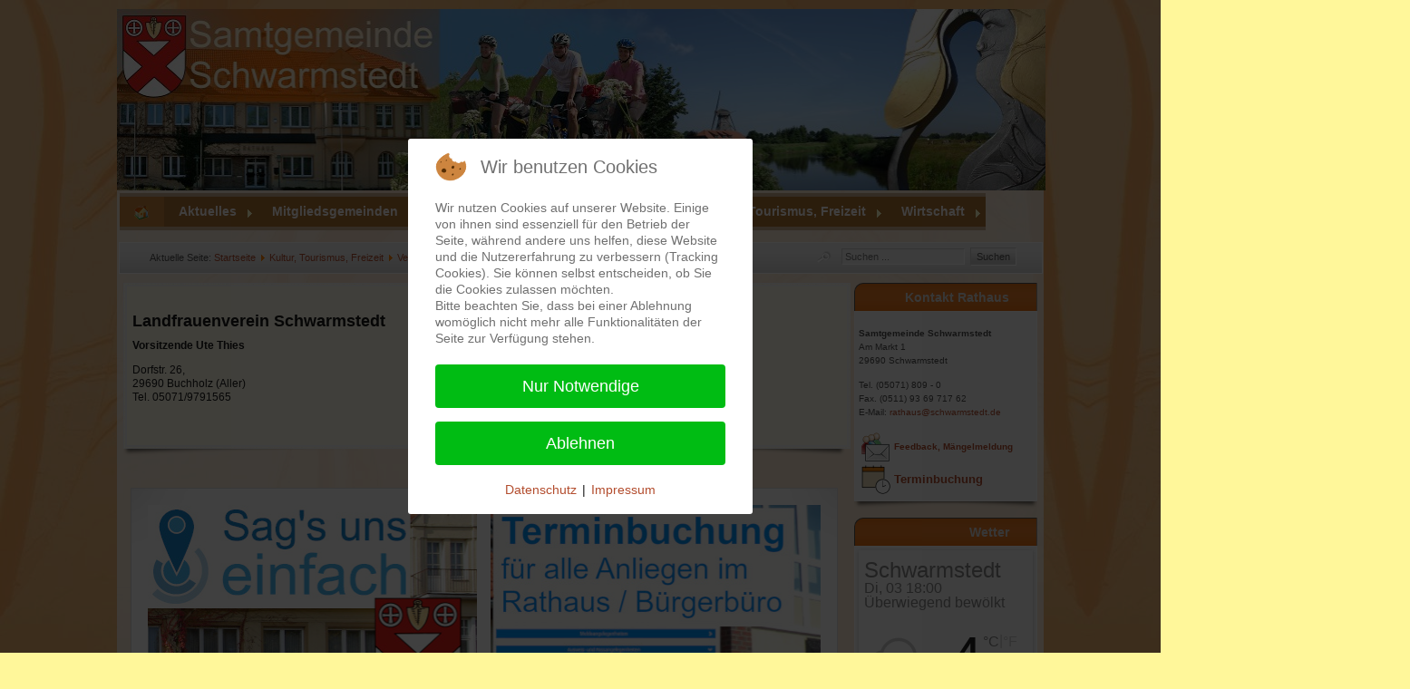

--- FILE ---
content_type: text/html; charset=utf-8
request_url: https://www.schwarmstedt.de/joomla/index.php/175?ml=1
body_size: 1552
content:
<!DOCTYPE html PUBLIC "-//W3C//DTD XHTML 1.0 Transitional//EN" "http://www.w3.org/TR/xhtml1/DTD/xhtml1-transitional.dtd">
<html xmlns="http://www.w3.org/1999/xhtml" xml:lang="de-de" lang="de-de" dir="ltr">

<head>
<script type="text/javascript">  (function(){ function blockCookies(disableCookies, disableLocal, disableSession){ if(disableCookies == 1){ if(!document.__defineGetter__){ Object.defineProperty(document, 'cookie',{ get: function(){ return ''; }, set: function(){ return true;} }); }else{ var oldSetter = document.__lookupSetter__('cookie'); if(oldSetter) { Object.defineProperty(document, 'cookie', { get: function(){ return ''; }, set: function(v){ if(v.match(/reDimCookieHint\=/) || v.match(/7cfd329501712abffff725793c1f390e\=/)) { oldSetter.call(document, v); } return true; } }); } } var cookies = document.cookie.split(';'); for (var i = 0; i < cookies.length; i++) { var cookie = cookies[i]; var pos = cookie.indexOf('='); var name = ''; if(pos > -1){ name = cookie.substr(0, pos); }else{ name = cookie; } if(name.match(/reDimCookieHint/)) { document.cookie = name + '=; expires=Thu, 01 Jan 1970 00:00:00 GMT'; } } } if(disableLocal == 1){ window.localStorage.clear(); window.localStorage.__proto__ = Object.create(window.Storage.prototype); window.localStorage.__proto__.setItem = function(){ return undefined; }; } if(disableSession == 1){ window.sessionStorage.clear(); window.sessionStorage.__proto__ = Object.create(window.Storage.prototype); window.sessionStorage.__proto__.setItem = function(){ return undefined; }; } } blockCookies(1,1,1); }()); </script>


	<base href="https://www.schwarmstedt.de/joomla/index.php/175" />
	<meta http-equiv="content-type" content="text/html; charset=utf-8" />
	<meta name="author" content="Super User" />
	<meta name="generator" content="Joomla! - Open Source Content Management" />
	<title>Schwarmstedt - Landfrauenverein Schwarmstedt</title>
	<link href="/joomla/templates/allrounder-j1.6/favicon.ico" rel="shortcut icon" type="image/vnd.microsoft.icon" />
	<link href="/joomla/components/com_imageshow/assets/css/style.css" rel="stylesheet" type="text/css" />
	<link href="/joomla/plugins/system/jce/css/content.css?aa754b1f19c7df490be4b958cf085e7c" rel="stylesheet" type="text/css" />
	<link href="/joomla/plugins/system/cookiehint/css/redimstyle.css?7ae6835d6dd274a75f389cf33ec96fd6" rel="stylesheet" type="text/css" />
	<style type="text/css">
#redim-cookiehint-modal {position: fixed; top: 0; bottom: 0; left: 0; right: 0; z-index: 99998; display: flex; justify-content : center; align-items : center;}
	</style>
	<script src="/joomla/media/jui/js/jquery.min.js?7ae6835d6dd274a75f389cf33ec96fd6" type="text/javascript"></script>
	<script src="/joomla/media/jui/js/jquery-noconflict.js?7ae6835d6dd274a75f389cf33ec96fd6" type="text/javascript"></script>
	<script src="/joomla/media/jui/js/jquery-migrate.min.js?7ae6835d6dd274a75f389cf33ec96fd6" type="text/javascript"></script>
	<script src="/joomla/media/jui/js/bootstrap.min.js?7ae6835d6dd274a75f389cf33ec96fd6" type="text/javascript"></script>
	<script type="text/javascript">
if( parent.location.href === window.location.href ) {
					loc = window.location.href.replace( /[\?&]ml=1/, '' );
					if(parent.location.href !== loc) {
						parent.location.href = loc;
					}
				}
			</script>

	<link href="/joomla/templates/allrounder-j1.6/css/template.css" rel="stylesheet" type="text/css" media="all" />
	<link href="/joomla/templates/allrounder-j1.6/css/print.css" rel="stylesheet" type="text/css" media="all" />
	<link href="/joomla/templates/allrounder-j1.6/css/typo.css" rel="stylesheet" type="text/css" media="all" />
</head>
<body class="contentpane">
	<div id="system-message-container">
	</div>

	<div class="item-page">



	
	

							
		
	
	<h1>Landfrauenverein Schwarmstedt</h1>
<p><strong>Vorsitzende Ute Thies<br /></strong></p>
<p>Dorfstr. 26,<br />29690 Buchholz (Aller)<br />Tel. 05071/9791565</p>
<p> </p> 
	</div>
</body>
</html>


--- FILE ---
content_type: text/css
request_url: https://www.schwarmstedt.de/joomla/templates/allrounder-j1.6/css/joomla.css
body_size: 4094
content:
/*********************************************
*** Designed by Juergen Koller         ***
*** Designers Home: http://www.LernVid.com ***
**********************************************/

.cols-1  {
        display: block;
        float: none !important;
        margin: 0 !important;
}

.cols-2 .column-1 {
        width:44%;
        float:left;
}
.cols-2 .column-2 {
        width:44%;
        float:right;
        margin:0
}

.cols-3 .column-1 {
        float:left;
        width:27%;
        margin-right:3%
}
.cols-3 .column-2 {
        float:left;
        width:27%;
        margin-left:0;
}
.cols-3 .column-3 {
        float:right;
        width:27%;
}
.items-leading, .items-row {
        overflow:hidden;
        margin-bottom:25px !important;
}
.column-2 {
        width:55%;
        margin-left:40%;
}
.column-3 {
        width:30%
}
.item-page, .item, .leading-0, .leading-1, .leading-2, .leading-3, .leading-4, .leading-5 {
  overflow:hidden;
  padding:6px;
}
.items-more {
        padding:10px 5px
}
span.row-separator {
  display:none;
}

/****************** System TOOLTIPS ******************/
.tip-wrap {
  float : left;
  background-color : #202020;
  border:3px double #555;
  padding : 7px 9px;
  z-index: 13000;
  max-width:300px;
}
.tip-title {
  color: #fff;
  font-weight:bold;
  font-size:12px;
}
.tip-text {
  color: #999;
  font-size:11px;
  font-weight: normal;
  margin : 0;
}

/****************** PAGENAV ******************/
input.button,
button.button, .pagenav, button.validate {
  font-size:11px;
  padding : 3px 6px !important;
}
#maincontent ul.pagenav {
  list-style-type:none;
  padding:0;
  overflow:hidden;
  border: 0;
  background:none;
}
ul.pagenav {
  display:inline-block;
  margin-top:20px;
  width:99%;
}
ul.pagenav li {
  display:inline-block;
  padding:0px;
  margin:0;
}
#maincontent ul.pagenav li {
  line-height:2em
}
ul.pagenav li a  {
  display:inline; 
  text-decoration:none;
  padding : 4px 6px !important;
}
ul.pagenav li.pagenav-prev {
  float:left
}
ul.pagenav li.pagenav-next {
  float:right
}

/****************** PAGENATION ******************/

#maincontent .pagination {
        margin:10px 0 ;
        padding:10px 0 10px 0px;
}
#maincontent .pagination ul {
        list-style-type:none;
        margin:0;
        padding:0;
        text-align:left;
        clear:both;
}
#maincontent .pagination li {
        display:inline;
        padding:2px 5px;
        text-align:left;
        margin:0 2px
}
#maincontent .pagination li.pagination-start,
#maincontent .pagination li.pagination-next,
#maincontent .pagination li.pagination-end,
#maincontent .pagination li.pagination-prev {
  border:0
}
#maincontent .pagination li.pagination-start ,
#maincontent .pagination li.pagination-start  span {
  padding:0
}
p.counter {
  font-weight:bold;
  text-align:right;
  clear:both;
}

/****************** PRINT-EMAIL ******************/

#maincontent ul.actions {
        text-align:right;
        padding:0 ;
        width:100%;
        margin:0
}
#maincontent ul.actions li {
        display:inline
}

#maincontent ul.actions a {
        text-decoration:none
}
li.print-icon a, li.email-icon a {
  margin:3px;
}

/* vote */
.content_rating, .content_vote {
  display:inline-block;
}

.componentheading {
  text-align:right;
  margin:0 0 25px 0;
  padding:0 10px;
  font-size:1em;
  font-variant:small-caps;
  border-bottom:1px dashed;

/****************** ARTICLE INFOS ******************/

.article-detailer {
  font-weight:bold;
  background-image:url('../images/article-detailer-plus.png');
  background-position: 5px;
  background-repeat:no-repeat;
  padding: 0 0 0 20px;
  margin:20px 0 5px 0;
    display:block;
  letter-spacing:2px;
  height:22px;
  line-height:22px;
  cursor:pointer;
}
.article-info {
    margin:0 0 30px 0px;
    font-size:11px;
  padding: 0 0 0 20px;
}
.article-info-term {
  display:none;
}
dd.parent-category-name,
dd.category-name,
dd.create,
dd.modified,
dd.published,
dd.createdby,
dd.hits {
    padding-left:20px;
    min-height:16px;
    line-height:16px;
  background-repeat:no-repeat;
  margin:2px 0 !important;
    line-height: normal !important;
  display:inline-block;
  width:100%;
}
dd.parent-category-name {
  background-image:url('../images/parent-catagory.png');
}
dd.category-name {
  background-image:url('../images/category.png');
}
dd.create {
  background-image:url('../images/create.png');
}
dd.modified {
  background-image:url('../images/modified.png');
}
dd.published {
  background-image:url('../images/create.png');
}
dd.createdby {
  background-image:url('../images/createdby.png');
}
dd.hits {
  background-image:url('../images/hits.png');
}

.archive .article-info dd,
.article-info dd {
        margin:2px 0 0px 0;
        line-height:1.2em
}
dd.createdby {

}
.article-info dd span {
    text-transform:none;
    display:inline-block;
    padding:0 5px 0 0px;
    margin:0 10px 0 0px;
}

/****************** CATEGORIES LIST ******************/
#maincontent .categories-listalphabet ul {
  padding:0;
  margin:20px 10px 10px 0;
  list-style-type:none;
  list-style-position:inside
}
#maincontent .categories-listalphabet ul li {
  display :inline;
  padding:5px;
  border-right:solid 1px #ddd
}
#maincontent .categories-list ul {
  list-style-type:none;
  margin:0;
  padding:0 0 0 10px;
}
#maincontent .categories-list ul ul {
  padding:0 0 0 40px;
  border-bottom: 3px double;
}
#maincontent .categories-list ul ul ul {
  border:0;
}
#maincontent .categories-list ul li {
  margin-bottom:30px;
}
#maincontent .categories-list ul li li {
  margin:20px 0;
}
#maincontent span.item-title {
  font-weight:bold;
  font-size:120%;
}
#maincontent .categories-list ul li .article-count {
  margin: 10px 0;
  text-decoration:underline;
}
#maincontent .cat-children{
  padding-left:5px;
}
#maincontent .cat-children ul dl dt,
#maincontent .cat-children ul dl dd,
#maincontent dl.article-count dt,
#maincontent dl.article-count dd {
  display:inline;
}
#maincontent dl.article-count dd {
  margin:0;
}
#maincontent .cat-children ul {
  list-style-type :none;
  margin:0;
  padding:0;
}
#maincontent .cat-children ul {
  margin:20px 20px 20px 0;
}
#maincontent .cat-children ul ul{
  margin:20px  
}

#maincontent .cat-children ul li {
  margin:10px 0 10px 0
}


/****************** TABLES ******************/

table.weblinks,
table.category {
        font-size:1em;
        margin:10px 10px 20px 0px;
        width:99%;
}
table.weblinks td {
        border-collapse:collapse;
}
table.weblinks td,
table.category td {
  padding: 5px 0;
}
table.weblinks th,
table.category th {
  text-align:left;
  padding: 8px 0;  
}

td.num {
        vertical-align:top;
        text-align:left;
}
td.hits {
        vertical-align:top;
        text-align:center
}
td p {
        margin:0;
        line-height:1.3em
}
.filter {
        margin:10px 0
}
.subheading-category {
  display:block;
  font-size:15px !important;
}
fieldset.filters {
  margin:10px 0;
  padding:0;
  display:block;
}
.hidelabeltxt {
  font-weight:bold;
  padding:0;
}
.display-limit,
.filter {
        text-align:right;
        margin-right:7px
}



/****************** CATEGORY TABLE ******************/

table.category th a img {
        padding:2px 10px
}
.filter-search {
        float:left;
}
.filter-search .inputbox{width:6em;}
legend.element-invisible {
        position:absolute;
        margin-left:-3000px;
        margin-top:-3000px;
        height:0px;
}
.cat-items {
        margin-top:20px
}
/* contact */
#main .contact h3 {
  border-bottom:solid 1px #ddd;
  margin: 20px 0
}
.form-required {
  font-weight:bold;
  margin:10px 0;
  background-image:url('../images/req.png');
  background-repeat:no-repeat;  
  background-position:10px;
  padding:10px 50px;
}
.contact .inputbox {
  padding:3px
}

/* contact  slider */

.panel {
  margin-top:-1px;
  padding:3px;
}
#basic-details, #display-form, 
#display-links, #display-misc {
  margin:0;
  padding:0;  
  background-image:url('../images/tables.png');
  background-repeat:repeat-x;
}
#main .contact .panel h3 {
  margin:0px 0 0px 0;
  padding: 0;
  border:0
}
.panel h3 a {
  display:block;
  padding:6px;
  text-decoration:none;
  padding:6px;
}
.panel h3.pane-toggler a {
  background: url(../images/slider-plus.png) right  top no-repeat;
}
.panel h3.pane-toggler-down a {
  background: url(../images/slider-minus.png) right  top no-repeat;
}

.pane-slider {
  border:solid 0px;
  padding:0px 10px !important;
  margin:0;
}

.panel .contact-form,
.panel .contact-miscinfo {
  padding:10px
}
.contact-form {
  float:left;
}
.contact .panel .contact-form form,
.contact .panel .contact-address {
  margin:20px 0 0 0
}

/* tabs */

div.current {
  background: url(../images/nav_level_1.gif) repeat-x ;
}


/******************** contacts ********************/

.contact {
  padding:0 5px
}
.contact-category {
        padding:0 10px
}
.contact-category  #adminForm fieldset.filters {
  border:0;
  padding:0
}
.contact-image {
  margin:10px 0;
  float:right;
  overflow:hidden;
}
.contact-image img {
  float:right;
}
address {
        font-style:normal;
        margin:10px 0;       
}

address span {
        display:block;
}
.contact-position {
  font-weight:bold;
  font-size:1.4em;
}
.contact-address {
  margin:20px 0 10px 0;
}
.contact-email div {
        padding:2px 0;
        margin:0 0 10px 0;
}
.contact-email label {
  display:block;
}
span.contact-image {
    margin-bottom:10px;
    overflow:hidden;
    display:block
}
#contact-textmsg {padding: 2px 0 10px 0}

#contact-email-copy {
        float:left;
        margin-right:10px;
}
.contact .button {
        float:none !important;
        clear:left;
        display:block;
        margin:20px 0 0 0
}
dl.tabs {
    float: left;
    margin: 50px 0 0 0;
    z-index: 50;
    clear:both;
}
dl.tabs dt {
    float: left;
    padding: 4px 10px;
    margin-right: 3px;
}
dl.tabs dt.open {
    z-index: 100;
    color: #000;

}
div.current {
    clear: both;
    padding: 10px 10px;
    max-width: 500px;
}
div.current dd {
    padding: 0;
    margin: 0;
}
dl#content-pane.tabs {
    margin: 1px 0 0 0;
}

/* tables   */

table.weblinks th,
table.newsfeeds th,
table.category th,
table.jlist-table th {
  font-size:16px;
}

table.category th a img {
  border:solid 0px ;
}
#main table.moduletable td,
#main table.moduletable tr,
fieldset.filters {
  border:0;
}

/* login  */

#login-form {
        padding-top:5px
}
#login-form ul {
        padding:15px
}
#login-form fieldset {
  padding:0px;
  border:0;    
}
#login-form fieldset.input {
  padding:10px 0 0 0;
  margin:0px 0 10px 5px
}
#login-form label {
  margin-right:10px;
  width:8.4em;
  display:block;
  float:left
}
#form-login-remember label {
  float:none;
  width:auto;
  display:inline
}
fieldset.input {
  border:0 ;
}
#modlgn-username,
#modlgn-passwd {
  width:9em
}
.module_content #form-login-username label,
.module_content #form-login-password label {
  float:left;
  width:5.2em
}
.login-fields {
    margin:10px 0
}
.login-fields label {
    float:left;
    width:9em
}
.login-description img,
.logout-description img {
    float:left;
    margin-right:20px
}
.login-description,
.logout-description {
  overflow:hidden;
  padding-left:5px;
  margin:20px 0 10px 0
}

.logout-description {
  margin-bottom:20px
}

/* forms */

#member-registration {
        padding:0 5px
}
#member-registration fieldset {
border:solid 1px #ddd
}

form fieldset dt {
        clear:left;
        float:left;
        width:12em;
        padding:3px 0
}

form fieldset dd {
        float:left;
        padding:3px 0
}

/* form validation  */

.invalid {
  border-color:red !important;
}

label.invalid {
  color:red;
}


/* user profile  */
#users-profile-core,
#member-profile 
#users-profile-custom {
  border:solid 1px #ccc;
}
fieldset {
  border:solid 1px #ccc;
}

/* user profile  */

#users-profile-core,
#users-profile-custom {
        margin:10px 0 15px 0;
        padding:15px;
}
#users-profile-core dt,
#users-profile-custom dt {
        float:left;
        width:10em;
        padding:3px 0
}
#users-profile-core dd,
#users-profile-custom dd {
        padding:3px 0
}
#member-profile fieldset,
.registration fieldset {
        margin:10px 0 15px 0;
        padding:15px;
}
#users-profile-core legend,
.profile-edit legend,
.registration legend {
    font-weight:bold
}

/* search */
.searchintro {
        font-weight:normal;
        margin:20px 0 20px;
}
#searchForm {
        padding:0 5px
}
.form-limit {
        margin:20px 0 0;
        text-align:right;
        padding:0 10px 0 20px;
}
.highlight {
        font-weight:bold;
}
.ordering-box {
        width:40%;
        float:right;
}
.phrases-box {
        width:60%;
        float:left
}
.only,
.phrases {
        margin:10px 0 0 0px;
        padding:15px ;
        line-height:1.3em;
}
label.ordering {
        display:block;
        margin:10px 0 10px 0
}
.word {
        padding:10px 10px 10px 0;
}
.word input {
        font-weight:bold;
        margin:1px 1px 1px 10px;
        padding:3px;
}
.word input:focus {
        margin:0 0 0 9px;
}

.word label {
    font-weight:bold
}
fieldset.only label,
fieldset.phrases label {
    margin:0 10px 0 0px
}
.ordering-box label.ordering {
    margin:0 10px 5px 0;
    float:left
}
form .search label {
        display:none
}

/* selects  */
.phrases .inputbox {
        width:10em;
}
.phrases .inputbox option {
        padding:2px;
}

/* search results  */

dl.search-results dt.result-title {
        padding:15px 15px 0px 5px;
        font-weight:bold;
}

dl.search-results dd {
        padding:2px 15px 2px 5px
}

dl.search-results dd.result-text {
        padding:10px 15px 10px 5px;
        line-height:1.7em
}

dl.search-results dd.result-created {
        padding:2px 15px 15px 5px
}

dl.search-results dd.result-category S{
   padding:10px 15px 5px 5px
}
.highlight {
  background: #FF9999;
  color: red;
  font-weight:bold;
  padding:2px;
}
/* editor  */

.contentpaneopen_edit img {
  border:0
}

form.editor fieldset {
  border:solid 1px #ccc;
}


/* edit  */

form#adminForm {
  border:solid 0px #000
}

.edit form#adminForm fieldset {
  border:solid 1px #ddd
}
.edit form#adminForm  legend {
  font-weight:bold
}
/* edit */
legend {
        padding:3px 5px;
}
.edit form#adminForm fieldset {
        padding:20px 15px;
        margin:10px 0 15px 0;
}

.formelm {
        margin:5px 0
}


.formelm label {
        width:13em;
        display:inline-block;
        vertical-align:top;
}

form#adminForm .formelm-area {
        padding:5px 0
}

form#adminForm .formelm-area label {
        vertical-align:top;
        display:inline-block;
        width:7.9em
}

.formelm-buttons {
        text-align:right;
        margin-bottom:10px
}
a.modal-button,
.button2-left .blank a,
.button2-left a,
.button2-left div.readmore a {
  background:#eee;
  padding:4px !important;
  margin:0 !important;
  line-height:1.2em; border:solid 1px #ddd;
  font-weight:bold; text-decoration:none;
  margin-top:10px !important
}

/* -- buttons */
#editor-xtd-buttons {
        padding: 0px;
}

.button2-left,
.button2-right,
.button2-left div,
.button2-right div {
        float: left;
}

.button2-left a,
.button2-right a,
.button2-left span,
.button2-right span {
        display: block;
        float: left;
        cursor: pointer;
}

.button2-left span,
.button2-right span {
        cursor: default;
}

.button2-left .page a,
.button2-right .page a,
.button2-left .page span,
.button2-right .page span {
        padding: 0 6px;
}

.page span {
        font-weight: bold;
}

.button2-left a:hover,
.button2-right a:hover {
        text-decoration: none;
}

.button2-left a,
.button2-left span {
        padding: 0 24px 0 6px;
}

.button2-right a,
.button2-right span {
        padding: 0 6px 0 24px;
}

.button2-left {
       
        float: left;
        margin-left: 5px;
}

.button2-right {
       
        float: left;
        margin-left: 5px;
}

  /* mod stats  */
.stats-module dl {
  margin:10px 0 10px 0;
}
.stats-module dt {
  float:left;
    margin:0 10px 0 0;
    font-weight: bold;
}
.stats-module dt,   .stats-module dd{
  padding:2px 0 2px 0; 
}

/****************** GLOBAL THINGS ******************/


.category-desc {
  line-height:1.7em;
    margin:10px 0;
    padding-left:0px;
  display: inline-block;
}
.image-left {
        float:left;
        margin:0 15px 5px 0;
}

.image-right {
        float:right;
        margin:0 0 5px 15px
}
fieldset {
  border:0;
}

dl#system-message {
  font-weight:bold;
  font-size:15px;
}
dl#system-message dt.error {
  color: red;
}
#mailto-window{
  width:950px;
  margin:0 auto;
  padding:20px;
}

div.item-separator {
  clear:both;
  margin:15px 0;
}

p.readmore {
  background-image:url('../images/readmore.png');
  background-repeat: no-repeat;
  padding-left:19px;
  background-position: 0 1px;
  line-height:normal;  
  clear: both;
}

--- FILE ---
content_type: text/css
request_url: https://www.schwarmstedt.de/joomla/modules/mod_giweather/tmpl/css/meteocons_font/stylesheet.css
body_size: 552
content:
@font-face {
    font-family: 'MeteoconsRegular';
    src: url('meteocons-webfont.eot');
    src: url('meteocons-webfont.eot?#iefix') format('embedded-opentype'),
         url('meteocons-webfont.woff') format('woff'),
         url('meteocons-webfont.ttf') format('truetype'),
         url('meteocons-webfont.svg#MeteoconsRegular') format('svg');
    font-weight: normal;
    font-style: normal;
}

i[class^="meteocons-"] {
	display: block;
	font-family: 'MeteoconsRegular';
	font-style: normal;
}

i[class^="meteocons-"].size-128 {
	font-size: 128px;
	line-height: 128px
}
i[class^="meteocons-"].size-64 {
	font-size: 64px;
	line-height: 64px;
}
i[class^="meteocons-"].size-32 {
	font-size: 32px;
	line-height: 32px;
}

.meteocons-chance_of_rain_night:before { content: "7"; }
.meteocons-chance_of_rain:before { content: "Q"; }
.meteocons-chance_of_snow_night:before { content: '"'; }
.meteocons-chance_of_snow:before { content: 'U'; }
.meteocons-chance_of_storm_night:before { content: '6'; }
.meteocons-chance_of_storm:before { content: 'O'; }
.meteocons-cloudly:before { content: 'Y'; }
.meteocons-cloudy:before { content: 'N'; }
.meteocons-dusty:before { content: 'E'; }
.meteocons-flurries:before { content: 'V'; }
.meteocons-foggy_night:before { content: 'K'; }
.meteocons-foggy:before { content: 'J'; }
.meteocons-hazy_night:before { content: 'K'; }
.meteocons-hazy:before { content: 'L'; }
.meteocons-icy:before { content: "'"; }
.meteocons-mist_night:before { content: 'K'; }
.meteocons-mist:before { content: 'A'; }
.meteocons-mostly_cloudy_night:before { content: '4'; }
.meteocons-mostly_cloudy:before { content: '3'; }
.meteocons-other:before { content: ')'; }
.meteocons-partly_cloudy_night:before { content: 'I'; }
.meteocons-partly_cloudy:before { content: 'H'; }
.meteocons-rain_and_snow:before { content: 'X'; }
.meteocons-rain:before { content: 'R'; }
.meteocons-showers_night:before { content: '$'; }
.meteocons-showers:before { content: 'X'; }
.meteocons-sleet:before { content: 'X'; }
.meteocons-smoke_night:before { content: 'K'; }
.meteocons-smoke:before { content: 'M'; }
.meteocons-snow:before { content: 'W'; }
.meteocons-storm:before { content: 'Z'; }
.meteocons-sunny_night:before { content: "C"; }
.meteocons-sunny:before { content: "B"; }
.meteocons-thunderstorm:before { content: "0"; }



--- FILE ---
content_type: text/javascript
request_url: https://www.schwarmstedt.de/joomla/modules/mod_giweather/tmpl/js/giweather.js?v=1.6.2
body_size: 2442
content:
/**
 * @author     Garda Informatica <info@gardainformatica.it>
 * @copyright  Copyright (C) 2015 Garda Informatica. All rights reserved.
 * @license    https://www.gnu.org/licenses/gpl-3.0.html  GNU General Public License version 3
 * @package    giWeather Joomla Extension
 * @link       https://www.gardainformatica.it
 */


function GIWeatherWidget(giweather_element,options)
{
	
  giweather_element=jQuery(giweather_element);
	
	
	
  var self = this;
  var carousel_element = jQuery(".giw-fc-thumb-list-container", giweather_element);
  
  var giw_btns_element= jQuery(".giw-btns", giweather_element);
  var giw_btns = jQuery(".giw-btn", giw_btns_element);
  
  
  var giw_ts_btns_element= jQuery(".giw-ts-btns", giweather_element);
  var giw_ts_btns = jQuery(".giw-ts-btn", giw_ts_btns_element);
  
  var giw_arrow_left = jQuery(".giw-arrow-left", giweather_element);  
  var giw_arrow_right = jQuery(".giw-arrow-right", giweather_element);  

  var giwlist = jQuery(">div", carousel_element);
  var giwthumbs = jQuery(">div>div", carousel_element);

  var giwthumb_width = giwthumbs.first().outerWidth();
  var giwthumb_count = giwthumbs.length;
  
	giwlist.width(giwthumb_width*giwthumb_count);
  
  var num_visible_giwthumb=Math.ceil(carousel_element.width()/giwthumb_width);

  var px=0;
  
  var current_giwthumb = 0;

  this.setCurrentThumb=function(thumb){
		var num_to_slide=(carousel_element.width()/giwthumb_width)/2;

		var num_prev=thumb.prevAll().length;
		px=-num_prev*giwthumb_width-giwthumb_width*0.5+giwthumb_width*num_to_slide;
	  
		px=Math.round(px/giwthumb_width)*giwthumb_width;
		
		var ww=Math.floor(carousel_element.width()/giwthumb_width)*giwthumb_width;
		var minpx=ww-giwthumb_width*giwthumb_count;
		var maxpx=0;
		
		
		px=Math.max(px,minpx);
		px=Math.min(px,0);
		
		giwlist.css("left", px+"px");
		giwlist.addClass("animate");
	
		giwthumbs.removeClass('giw-fc-thumb-current');
		thumb.addClass('giw-fc-thumb-current');
		
		//setCurrentThumb
		jQuery('.giw-fc-current-date',giweather_element).text(jQuery('.giw-fc-thumb-day',thumb).text());
		jQuery('.giw-fc-current-desc',giweather_element).text(jQuery('.giw-fc-thumb-img',thumb).attr("title"));
		jQuery('.giw-fc-current-temp .giw-tc',giweather_element).text(jQuery('.giw-fc-thumb-perc-temp .giw-tc',thumb).text().slice(0, - 1));//max
		jQuery('.giw-fc-current-temp .giw-tf',giweather_element).text(jQuery('.giw-fc-thumb-perc-temp .giw-tf',thumb).text().slice(0, - 1));//max
		
		var el=jQuery('.giw-fc-thumb-humidity-val',thumb);
		if (el.length==1){
			jQuery('.giw-fc-cur-humidity > span',giweather_element).text(el.text());
			jQuery('.giw-fc-cur-humidity',giweather_element).show();
		}else{
			jQuery('.giw-fc-cur-humidity',giweather_element).hide();
		}
		
		var el_metric=jQuery('.giw-fc-thumb-pressure-val > .giw-metric',thumb);
		var el_imperial=jQuery('.giw-fc-thumb-pressure-val > .giw-imperial',thumb);
		if (el_metric.length==1){
			jQuery('.giw-fc-cur-pressure > span.giw-metric',giweather_element).text(el_metric.text());
			jQuery('.giw-fc-cur-pressure > span.giw-imperial',giweather_element).text(el_imperial.text());
			jQuery('.giw-fc-cur-pressure',giweather_element).show();
		}else{
			jQuery('.giw-fc-cur-pressure',giweather_element).hide();
		}
		
		el_metric=jQuery('.giw-fc-thumb-wind-val > .giw-metric',thumb);
		el_imperial=jQuery('.giw-fc-thumb-wind-val > .giw-imperial',thumb);
		if (el_metric.length==1){
			jQuery('.giw-fc-cur-wind > span.giw-metric',giweather_element).text(el_metric.text());
			jQuery('.giw-fc-cur-wind > span.giw-imperial',giweather_element).text(el_imperial.text());
			jQuery('.giw-fc-cur-wind',giweather_element).show();
		}else{
			jQuery('.giw-fc-cur-wind',giweather_element).hide();
		}
		
		var full_img=jQuery('.giw-fc-full-img',thumb).clone();
		full_img.removeClass('giw-fc-full-img');
		full_img.addClass('giw-fc-current-icon');
		
		jQuery('.giw-fc-current-icon',giweather_element).replaceWith(full_img);
		
		
	}


  var hc=new Hammer(carousel_element[0]);
  hc.get('pan').set({ direction: Hammer.DIRECTION_HORIZONTAL });
  hc.on("panleft panright panend pancancel tap", function (ev){
    switch(ev.type) {
      case 'panend':
      case 'pancancel':
		//console.log("end"+ev.deltaX+" vel"+ev.velocityX);
		px=px+ev.deltaX;
		px=Math.round(px/giwthumb_width)*giwthumb_width;
		
		var ww=Math.floor(carousel_element.width()/giwthumb_width)*giwthumb_width;
		var minpx=ww-giwthumb_width*giwthumb_count;
		var maxpx=0;
		
		
		px=Math.max(px,minpx);
		px=Math.min(px,0);
		
		giwlist.css("left", px+"px");
	    giwlist.addClass("animate");
		break;
      case 'panleft':
      case 'panright':
	  //console.log("pan"+ev.deltaX+" vel"+ev.velocityX);
		//break;
		var tmpx=px+ev.deltaX;
		
		var ww=Math.floor(carousel_element.width()/giwthumb_width)*giwthumb_width;
		var minpx=ww-giwthumb_width*giwthumb_count;
		var maxpx=0;
		
		if (tmpx<minpx){
			tmpx=minpx+(tmpx-minpx)*0.3;
		}else if (tmpx>maxpx){
			tmpx=maxpx+(tmpx-maxpx)*0.3;
		}
		
	    giwlist.removeClass("animate");
		giwlist.css("left", (tmpx)+"px");
		
        break;
      case 'tap':
	  
			var thumb=jQuery(ev.target).closest('.giw-fc-thumb');
			if (thumb.length==1){
				self.setCurrentThumb(thumb);
			}
			
			
	  
		break;

    }	  
  });
  

  
  this.setBtnView=function(btn){
	giw_btns.removeClass('giw-btn-clicked');
	giw_btns.addClass('giw-btn-notclicked');
	btn.addClass('giw-btn-clicked');
	btn.removeClass('giw-btn-notclicked');
	
	if (btn.hasClass('giw-btn-temp')){
		jQuery('.giw-fc-thumb-temp-hist',giwthumbs).show();
		jQuery('.giw-fc-thumb-wind',giwthumbs).hide();
	}else{
		jQuery('.giw-fc-thumb-temp-hist',giwthumbs).hide();
		jQuery('.giw-fc-thumb-wind',giwthumbs).show();
	}
	  
  }
  
  
  var hb=new Hammer(giw_btns_element[0]);
  hb.on("tap", function(ev){
	  
		var btn=jQuery(ev.target).closest('.giw-btn');
		if (btn.length==1){
			self.setBtnView(btn);
		}
  });
  
  this.setTemperatureScaleBtnView=function(btn){
	giw_ts_btns.removeClass('giw-ts-btn-active');
	btn.addClass('giw-ts-btn-active');
	
	if (btn.hasClass('giw-ts-btn-celsius')){
		jQuery('.giw-imperial',giweather_element).hide();
		jQuery('.giw-metric',giweather_element).show();
		jQuery('.giw-tf',giweather_element).hide();
		jQuery('.giw-tc',giweather_element).show();
	}else{
		jQuery('.giw-imperial',giweather_element).show();
		jQuery('.giw-metric',giweather_element).hide();
		jQuery('.giw-tf',giweather_element).show();
		jQuery('.giw-tc',giweather_element).hide();
	}
	  
  }
  
  var ht=new Hammer(giw_ts_btns_element[0]);
  ht.on("tap", function(ev){
	  
		var btn=jQuery(ev.target).closest('.giw-ts-btn');
		if (btn.length==1){
			self.setTemperatureScaleBtnView(btn);
		}
  });
  
  this.prevOrNext=function(is_prev){
		
		var num_visible_thumb=Math.floor(carousel_element.width()/giwthumb_width);
		
		var num_to_slide=Math.max(Math.floor(num_visible_thumb/2),1);
		
		var ww=num_visible_thumb*giwthumb_width;
		var minpx=ww-giwthumb_width*giwthumb_count;
		var maxpx=0;
		
	  deltax=-num_to_slide*giwthumb_width;
	  if (is_prev){
		  //prev
		  deltax=deltax*-1;;
	  }
	  
		px=px+deltax;
		px=Math.round(px/giwthumb_width)*giwthumb_width;
		
		px=Math.max(px,minpx);
		px=Math.min(px,0);
		
		giwlist.css("left", px+"px");
		giwlist.addClass("animate");
	  
  }
  
  var hl=new Hammer(giw_arrow_left[0]);
  hl.on("tap", function(ev){
		//left
		self.prevOrNext(true);
  });
  
  var hr=new Hammer(giw_arrow_right[0]);
  hr.on("tap", function(ev){
		//right
		self.prevOrNext(false);
  });
  
  self.setCurrentThumb(jQuery('.giw-fc-thumb:first',giwlist));
  self.setBtnView(jQuery('.giw-btn-temp',giw_btns_element));
  
  if (options['unitofmeasure']=='metric'){
	self.setTemperatureScaleBtnView(jQuery('.giw-ts-btn-celsius',giw_ts_btns_element));
  }else{
	self.setTemperatureScaleBtnView(jQuery('.giw-ts-btn-fahrenheit',giw_ts_btns_element));
  }
  
  if (!options['show_head_details']){
	   jQuery('.giw-fc-current-city',giweather_element).hide();
	   jQuery('.giw-fc-current-date',giweather_element).hide();
	   jQuery('.giw-fc-current-desc',giweather_element).hide();
	   
	   jQuery('.giw-fc-current-main',giweather_element).css('padding-top',0);
  }
  if (!options['show_right_details']){
	  jQuery('.giw-fc-current-right',giweather_element).hide();
  }
  if (!options['show_forecasts']){
	  jQuery('.giw-fc-thumb-list-pane',giweather_element).hide();
  }
  if (!options['show_forecasts_tempwind']){
	  jQuery('.giw-fc-thumb-temp',giweather_element).hide();
	  jQuery('.giw-fc-thumb-wind',giweather_element).hide();
	  jQuery('.giw-fc-thumb-temp-hist',giweather_element).hide();
	  jQuery('.giw-btns',giweather_element).hide();
  }
  
	
	
  var list_height=jQuery('.giw-fc-thumb-list',giweather_element).outerHeight(true);
  
  
  
  var arrow_height=jQuery('.giw-arrow:first',giweather_element).outerHeight();

  jQuery('.giw-fc-thumb-list-pane',giweather_element).height(list_height);
  
  var arrow_top=(list_height-arrow_height)/2;
  jQuery('.giw-arrow',giweather_element).css('top',arrow_top+'px');
  
  /*
  if (options['show_mode']=='full'){
	  //all displayed
  }else if (options['show_mode']=='no_thumbs'){
	  jQuery('.giw-fc-thumb-list-pane',giweather_element).hide();
	  jQuery('.giw-btns',giweather_element).hide();
  }else if (options['show_mode']=='minimal'){
	  jQuery('.giw-fc-thumb-list-pane',giweather_element).hide();
	  jQuery('.giw-fc-current-right',giweather_element).hide();
  }
  */
    
  var initial_width=giweather_element.outerWidth();
  
  
	jQuery(window).on("load resize orientationchange", function() {
	  var list_width = jQuery('.giw-fc-thumb-list',giweather_element).width();
	  var list_container_width = jQuery('.giw-fc-thumb-list-pane',giweather_element).width();
	  if (list_width<=list_container_width){
		  jQuery('.giw-fc-thumb-list-container',giweather_element).css('left','0');
		  jQuery('.giw-fc-thumb-list-container',giweather_element).css('right','0');
		  jQuery('.giw-arrow',giweather_element).hide();
	  }else{
		  jQuery('.giw-fc-thumb-list-container',giweather_element).css('left','28px');
		  jQuery('.giw-fc-thumb-list-container',giweather_element).css('right','28px');
		  jQuery('.giw-arrow',giweather_element).show();
	  }


		//aggiusto il px!
		px=Math.round(px/giwthumb_width)*giwthumb_width;
		
		var ww=Math.floor(carousel_element.width()/giwthumb_width)*giwthumb_width;
		var minpx=ww-giwthumb_width*giwthumb_count;
		var maxpx=0;
		
		
		px=Math.max(px,minpx);
		px=Math.min(px,0);
		
		giwlist.css("left", px+"px");
	    giwlist.addClass("animate");
		
		  if (options['widget_align']=='right'){
				var container_width=giweather_element.parent().width();
				
				var margin_left=Math.max(container_width-initial_width,0);
				giweather_element.css("margin-left",margin_left+"px");
				
		  }
		
		
		
		
	}).resize();
  
  
}




--- FILE ---
content_type: text/javascript
request_url: https://www.schwarmstedt.de/joomla/modules/mod_swmenupro/js/DropDownMenuX2.js
body_size: 8408
content:
/*
 * DO NOT REMOVE THIS NOTICE
 *
 * PROJECT:   mygosuMenu
 * VERSION:   1.1.6
 * COPYRIGHT: (c) 2003,2004 Cezary Tomczak
 * LINK:      http://gosu.pl/dhtml/mygosumenu.html
 * LICENSE:   BSD (revised)
 */
/*
  Todo, bugs to fix:
  - delay.show = 400 , delay.hide = 400
    go Product Three -> Live Demo -> Test Drive -> Test Three , go fast to Product Four.
    Result: 2 elements highlighted in the same section
  - delay.show = 0 , delay.hide = 400
    go Product Three -> Live Demo , section out , section over, seciont out.
    Result: Live Demo is not highlighted
  - active className changing, unnecessary blink
  - opera: hideSection() exceptions are throwed
*/
function DropDownMenuX(id) {
    var viewportwidth;
    var viewportheight;
    // the more standards compliant browsers (mozilla/netscape/opera/IE7) use window.innerWidth and window.innerHeight
    if (typeof window.innerWidth != 'undefined') {
        viewportwidth = window.innerWidth,
        viewportheight = window.innerHeight
        //   alert(viewportwidth);
    }
    // IE6 in standards compliant mode (i.e. with a valid doctype as the first line in the document)
    else if (typeof document.documentElement != 'undefined' && typeof document.documentElement.clientWidth != 'undefined' && document.documentElement.clientWidth != 0) {
        viewportwidth = document.documentElement.clientWidth,
        viewportheight = document.documentElement.clientHeight
    }
    // older versions of IE
    else {
        viewportwidth = document.getElementsByTagName('body')[0].clientWidth,
        viewportheight = document.getElementsByTagName('body')[0].clientHeight
    }
    this.viewportwidth = viewportwidth - 19;
    this.viewportheight = viewportheight - 19;
    this.autoposition = false;
    // alert(viewportheight);
    /* Type of the menu: "horizontal" or "vertical" */
    this.type = "horizontal";
    /* Delay (in miliseconds >= 0): show-hide menu
     * Hide must be > 0 */
    this.delay = {
        "show": 0,
        "hide": 400
    };
    /* Change the default position of sub-menu by Y pixels from top and X pixels from left
     * Negative values are allowed */
    this.position = {
        "level1": {
            "top": 0,
            "left": 0
        },
        "levelX": {
            "top": 0,
            "left": 0
        }
    };
    this.iframename = 0;
    this.revealtype = 'hover';
    this.subalign = 'auto';
    this.submarginleft = 0;
    this.submarginright = 0;
    this.topmarginleft = 0;
    this.topmarginright = 0;
    this.level1_width = 'complete';
    this.orientation = 'horizontal/right';
    /* fix ie selectbox bug ? */
    this.fixIeSelectBoxBug = false;
    /* Z-index property for .section */
    this.zIndex = {
        "visible": 500,
        "hidden": -1
    };
    // Browser detection
    this.browser = {
        "ie": Boolean(document.body.currentStyle),
        "ie5": (navigator.appVersion.indexOf("MSIE 5.5") != -1 || navigator.appVersion.indexOf("MSIE 5.0") != -1),
        "ie6": (navigator.appVersion.indexOf("MSIE 6.0") != -1),
        "safari": (navigator.appVersion.indexOf("safari") != -1)
    };
    if (!this.browser.ie) {
        this.browser.ie5 = false;
        this.browser.ie6 = false;
    }else if(navigator.appName.indexOf("Netscape") != -1){
	this.browser.ie=false;
	}
    /* Initialize the menu */
    this.init = function () {
        if (!document.getElementById(this.id)) {
            return alert("DropDownMenuX.init() failed. Element '" + this.id + "' does not exist.");
        }
        // if (this.type != "horizontal" && this.type != "vertical") { return alert("DropDownMenuX.init() failed. Unknown menu type: '"+this.type+"'"); }
        if (this.browser.ie && this.browser.ie5) {
            fixWrap();
        }
        fixSections();
        parse(document.getElementById(this.id).childNodes, this.tree, this.id);
        //self.sectionsShowCnt[itemInArray(self.sections, self.activesub)]++;
		if(self.stickysubmenu){
	   this.showSection(self.activesub);
	   }
        //var timerId = setTimeout(function(a, b) { return function() { self.showSection(a, b); } } (self.activesub, 0), self.delay.show);
        //self.sectionsShowCnt[itemInArray(self.sections, self.activesub)]++;
        // self.timers.push(timerId);
        //var timerId = setTimeout(function(a, b) { return function() { self.showSection(a, b); } } (self.activesub2, 0), self.delay.show);
        // self.timers.push(timerId);
        //alert (self.sections);
    };
    /* Search for .section elements and set width for them */
    function fixSections() {
        var arr = document.getElementById(self.id).getElementsByTagName("div");
        var sections = new Array();
        var widths = new Array();
        for (var i = 0; i < arr.length; i++) {
            if (arr[i].className == "section") {
                sections.push(arr[i]);
            }
        }
        for (var i = 0; i < sections.length; i++) {
            widths.push(getMaxWidth(sections[i].childNodes));
        }
        for (var i = 0; i < sections.length; i++) {
            sections[i].style.width = (widths[i]) + "px";
        }
        if (self.browser.ie) {
            for (var i = 0; i < sections.length; i++) {
                setMaxWidth(sections[i].childNodes, widths[i]);
            }
        }
    }

    function fixWrap() {
        var elements = document.getElementById(self.id).getElementsByTagName("a");
        for (var i = 0; i < elements.length; i++) {
            if (/item2/.test(elements[i].className)) {
                elements[i].innerHTML = '<div nowrap="nowrap">' + elements[i].innerHTML + '</div>';
            }
        }
    }
    /* Search for an element with highest width among given nodes, return that width */
    function getMaxWidth(nodes) {
        var maxWidth = 0;
        for (var i = 0; i < nodes.length; i++) {
            if (nodes[i].nodeType != 1 || /section/.test(nodes[i].className)) {
                continue;
            }
            if (nodes[i].offsetWidth > maxWidth) {
                maxWidth = nodes[i].offsetWidth;
            }
        }
        return maxWidth;
    }
    /* Set width for item2 elements */
    function setMaxWidth(nodes, maxWidth) {
        for (var i = 0; i < nodes.length; i++) {
            if (nodes[i].nodeType == 1 && /item2/.test(nodes[i].className) && nodes[i].currentStyle) {
                if (self.browser.ie5 || self.browser.ie6) {
                    // nodes[i].style.width = (maxWidth - parseInt(nodes[i].currentStyle.paddingLeft) - parseInt(nodes[i].currentStyle.paddingRight)) + "px";
                    nodes[i].style.width = (maxWidth) + "px";
                } else {
                    nodes[i].style.width = (maxWidth - parseInt(nodes[i].currentStyle.paddingLeft) - parseInt(nodes[i].currentStyle.paddingRight)) + "px";
                    // nodes[i].style.width = (maxWidth) + "px";
                }
            }
        }
    }
    /* Parse nodes, create events, position elements */
    function parse(nodes, tree, id) {
        for (var i = 0; i < nodes.length; i++) {
            if (1 != nodes[i].nodeType) {
                continue;
            }
            switch (true) {
                // .item1
            case /\bitem1\b/.test(nodes[i].className):
                nodes[i].id = id + "-" + tree.length;
                tree.push(new Array());
                if (self.revealtype == 'click') {
                    nodes[i].onclick = itemClick;
                    //nodes[i].href="javascript:void(0)";
                } else {
                    nodes[i].onmouseover = itemOver;
                    nodes[i].onmouseout = itemOut;
                }
                break;
                // .item2
            case /\bitem2\b/.test(nodes[i].className):
                nodes[i].id = id + "-" + tree.length;
                tree.push(new Array());
                if (self.revealtype == 'click') {
                    // nodes[i].onclick = itemClick;
                    //nodes[i].href="javascript:void(0)";
                    nodes[i].onmouseover = itemOver;
                    nodes[i].onmouseout = itemOut;
                    // alert(els.level);
                } else {
                    nodes[i].onmouseover = itemOver;
                    nodes[i].onmouseout = itemOut;
                }
                //alert(nodes[i].id);
                break;
                // .section
            case /\bsection\b/.test(nodes[i].className):
                // id, events
                nodes[i].id = id + "-" + (tree.length - 1) + "-section";
                if (self.revealtype == 'click') {
                    // nodes[i].onclick = itemClick;
                    //nodes[i].href="javascript:void(0)";
                    nodes[i].onmouseover = sectionOver;
                    nodes[i].onmouseout = sectionOut;
                } else {
                    nodes[i].onmouseover = sectionOver;
                    nodes[i].onmouseout = sectionOut;
                }
                // position
                //alert(tree.length);
                var box1 = document.getElementById(id + "-" + (tree.length - 1));
                var box2 = document.getElementById(nodes[i].id);
                // var box3 = document.getElementById(nodes[(i+1)].id);
                //alert(nodes[i].id);
                var el = new Element(box1.id);
                if (1 == el.level) {
                    if (("horizontal/down") == self.type) {
                        if (((box1.offsetTop + box2.offsetHeight) > self.viewportheight) && (self.autoposition)) {
                            box2.style.top = self.viewportheight - box2.offsetHeight + "px";
                        } else {
                            box2.style.top = box1.offsetTop + box1.offsetHeight + self.position.level1.top + "px";
                        }
                        if (self.browser.ie5) {
                            box2.style.left = self.position.level1.left + "px";
                        } else {
                            if (((box1.offsetLeft + box2.offsetWidth) > self.viewportwidth) && (self.autoposition)) {
                                //alert("hello");
                                box2.style.left = self.viewportwidth - box2.offsetWidth + "px";
                            } else {
                                box2.style.left = box1.offsetLeft + self.position.level1.left + "px";
                            }
                        }
                    } else if (("dyntab") == self.type) {
                        box2.style.top = box1.offsetTop + box1.offsetHeight + self.position.level1.top + "px";
						//box2.style.height=box2.offsetHeight;
                        if (self.browser.ie5) {
                            //alert("hello");
                            box2.style.left = self.position.level1.left + "px";
                        } else {
                            // box2.style.left = box1.offsetLeft + self.position.level1.left + "px";
                            if (self.subalign == 'left') {
                                if (self.level1_width == 'complete') {
                                    //alert(box1.offsetParent.offsetLeft);
                                    box2.style.left = self.position.level1.left + "px";
                                    if (self.complete_width) {
                                        box2.style.width = "100%";
                                    } else {
                                        box2.style.width = document.getElementById(id).offsetWidth + self.topmarginleft + self.topmarginright + 2+"px";
                                        //	box2.align="left";
                                    }
                                } else if (self.level1_width == 'top') {
                                    if (self.complete_width) {
                                        box2.style.left = self.position.level1.left + self.submarginleft + self.topmarginleft + box1.offsetParent.offsetLeft + "px";
                                    } else {
                                        box2.style.left = self.position.level1.left + self.submarginleft + self.topmarginleft + "px";
                                    }
                                    box2.style.width = document.getElementById(id).offsetWidth - self.submarginright - self.submarginleft + "px";
                                    //box2.align=self.top_align;
                                } else {
                                    box2.style.left = +self.position.level1.left + "px";
                                }
                            } else if (self.subalign == 'right') {
                                if (self.level1_width == 'complete') {
                                    box2.style.left = self.position.level1.left + "px";
                                    if (self.complete_width) {
                                      //  box2.style.width = "100%";
									 // alert(document.getElementById(id).offsetParent.offsetWidth);
										box2.style.paddingLeft = document.getElementById(id).offsetParent.offsetWidth - box2.offsetWidth  + "px";
                                    } else {
                                        if ((document.getElementById(id).offsetWidth - box2.offsetWidth + self.topmarginleft + self.topmarginright) > 0) {
                                            //box2.style.width=document.getElementById(id).offsetWidth  + self.topmarginleft  + self.topmarginright+ "px";
                                            box2.style.paddingLeft = document.getElementById(id).offsetWidth - box2.offsetWidth + self.topmarginleft + self.topmarginright + "px";
                                            //box2.style.width=box1.offsetWidth  - box2.offsetWidth   + self.topmarginleft  + self.topmarginright+ "px";
                                        }
                                    }
                                    //box2.style.left = document.getElementById(id).offsetWidth - box2.offsetWidth + self.position.level1.left + "px";
                                    //box2.align="right";
                                } else if (self.level1_width == 'top') {
                                    box2.style.left = self.position.level1.left + self.submarginleft + self.topmarginleft + "px";
                                    //box2.style.width=document.getElementById(id).offsetWidth - self.submarginright - self.submarginleft+ "px";
                                    if ((document.getElementById(id).offsetWidth - box2.offsetWidth - self.submarginright - self.submarginleft) > 0) {
                                        box2.style.paddingLeft = document.getElementById(id).offsetWidth - box2.offsetWidth - self.submarginright - self.submarginleft + "px";
                                    }
                                } else {
                                    box2.style.left = (document.getElementById(id).offsetWidth) - box2.offsetWidth + self.position.level1.left + "px";
                                    box2.align = "right";
                                }
                            } else if (self.subalign == 'center') {
                                if (self.level1_width == 'complete') {
                                    box2.style.left = self.position.level1.left + "px";
                                    if (self.complete_width) {
                                      if ((document.getElementById(id).offsetParent.offsetWidth - box2.offsetWidth ) > 0) {
                                            //box2.style.width=document.getElementById(id).offsetWidth  + self.topmarginleft  + self.topmarginright+ "px";
											pad=parseInt((document.getElementById(id).offsetParent.offsetWidth - box2.offsetWidth )/2);
											//alert(pad);
                                            box2.style.paddingLeft = pad + "px";
											box2.style.paddingRight = pad + "px";
											// box2.style.paddingRight = (document.getElementById(id).offsetWidth - box2.offsetWidth + self.topmarginleft + self.topmarginright)/2 + "px";
                                            //box2.style.width=box1.offsetWidth  - box2.offsetWidth   + self.topmarginleft  + self.topmarginright+ "px";
                                        }
                                    } else {
                                        if ((document.getElementById(id).offsetWidth - box2.offsetWidth + self.topmarginleft + self.topmarginright) > 0) {
                                            //box2.style.width=document.getElementById(id).offsetWidth  + self.topmarginleft  + self.topmarginright+ "px";
											pad=parseInt((document.getElementById(id).offsetWidth - box2.offsetWidth + self.topmarginleft + self.topmarginright)/2);
											//alert(pad);
                                            box2.style.paddingLeft = pad + "px";
											box2.style.paddingRight = pad + "px";
											// box2.style.paddingRight = (document.getElementById(id).offsetWidth - box2.offsetWidth + self.topmarginleft + self.topmarginright)/2 + "px";
                                            //box2.style.width=box1.offsetWidth  - box2.offsetWidth   + self.topmarginleft  + self.topmarginright+ "px";
                                        }
                                    }
                                    //box2.style.left = document.getElementById(id).offsetWidth - box2.offsetWidth + self.position.level1.left + "px";
                                    //box2.align="right";
                                } else if (self.level1_width == 'top') {
                                    box2.style.left = self.position.level1.left + self.submarginleft + self.topmarginleft + "px";
                                    //box2.style.width=document.getElementById(id).offsetWidth - self.submarginright - self.submarginleft+ "px";
                                     if ((document.getElementById(id).offsetWidth - box2.offsetWidth + self.topmarginleft + self.topmarginright) > 0) {
                                            //box2.style.width=document.getElementById(id).offsetWidth  + self.topmarginleft  + self.topmarginright+ "px";
											pad=parseInt((document.getElementById(id).offsetWidth - box2.offsetWidth - self.submarginleft - self.submarginright)/2);
											//alert(pad);
                                            box2.style.paddingLeft = pad + "px";
											box2.style.paddingRight = pad + "px";
											// box2.style.paddingRight = (document.getElementById(id).offsetWidth - box2.offsetWidth + self.topmarginleft + self.topmarginright)/2 + "px";
                                            //box2.style.width=box1.offsetWidth  - box2.offsetWidth   + self.topmarginleft  + self.topmarginright+ "px";
                                        }
                                } else {
                                    box2.style.left = (document.getElementById(id).offsetWidth) - box2.offsetWidth + self.position.level1.left + "px";
                                    box2.align = "right";
                                }
                            } else if (self.subalign == 'auto') {
                                if ((box1.offsetLeft + self.position.level1.left + box2.offsetWidth) > (document.getElementById(id).offsetWidth + self.topmarginleft + self.topmarginright)) {
                                    //box2.style.left = (document.getElementById(id).offsetWidth) - box2.offsetWidth + self.position.level1.left +"px";
                                    if (self.level1_width == 'complete') {
                                        box2.style.left = self.position.level1.left + "px";
                                        if (self.complete_width) {
                                            if ((box1.offsetLeft + box2.offsetWidth ) > document.getElementById(id).offsetParent.offsetWidth) {
                                                box2.style.paddingLeft = document.getElementById(id).offsetParent.offsetWidth - box2.offsetWidth  + "px";
                                                //box2.style.width=document.getElementById(id).offsetWidth  -box2.style.paddingLeft +"px";
                                            } else {
                                                box2.style.paddingLeft = box1.offsetLeft + self.position.level1.left + "px";
                                            box2.style.width = document.getElementById(id).offsetParent.offsetWidth - box1.offsetLeft + "px";
                                            }
                                        } else {
                                            if ((document.getElementById(id).offsetWidth - box2.offsetWidth + self.topmarginleft + self.topmarginright) > 0) {
                                                box2.style.paddingLeft = document.getElementById(id).offsetWidth - box2.offsetWidth + self.topmarginleft + self.topmarginright + "px";
                                                //box2.style.width=document.getElementById(id).offsetWidth  -box2.style.paddingLeft +"px";
                                            } else {
                                                box2.style.width = document.getElementById(id).offsetWidth + self.topmarginleft + self.topmarginright + self.submarginright + self.submarginleft + "px";
                                            }
                                        }
                                        //box2.align="right";
                                    } else if (self.level1_width == 'top') {
                                        box2.style.left = self.position.level1.left + self.topmarginleft + self.submarginleft + "px";
                                        if (self.complete_width) {
                                            if ((box1.offsetLeft + box2.offsetWidth ) > document.getElementById(id).offsetWidth) {
                                                box2.style.left = document.getElementById(id).offsetParent.offsetWidth - box2.offsetWidth -self.topmarginright-self.submarginright + "px";
                                                //box2.style.width=document.getElementById(id).offsetWidth  -box2.style.paddingLeft +"px";
                                            } else {
                                            //    box2.style.paddingLeft = box1.offsetLeft + self.position.level1.left + "px";
                                            box2.style.width = document.getElementById(id).offsetParent.offsetWidth - box1.offsetLeft + "px";
                                            }
                                        } else {
                                            if ((document.getElementById(id).offsetWidth - box2.offsetWidth - self.submarginright - self.submarginleft) > 0) {
                                                box2.style.paddingLeft = document.getElementById(id).offsetWidth - box2.offsetWidth - self.submarginright - self.submarginleft + "px";
											//	box2.style.paddingLeft = box1.offsetLeft + self.position.level1.left - self.topmarginleft - self.submarginleft + "px";
											//box2.style.width = document.getElementById(id).offsetWidth - box1.offsetLeft - self.submarginright + self.topmarginleft + "px";
                                                //box2.style.width=document.getElementById(id).offsetWidth  -box2.style.paddingLeft +"px";
                                            } else {
                                             //   box2.style.width = document.getElementById(id).offsetWidth + self.submarginright + self.submarginleft + "px";
                                            }
                                        }
                                    } else {
                                        if (((box1.offsetLeft + box2.offsetWidth) > document.getElementById(id).offsetWidth)) {
                                            if (self.complete_width) {
                                                box2.style.width = "100%";
                                            } else {
                                                box2.style.left = document.getElementById(id).offsetWidth - box2.offsetWidth + self.position.level1.left + self.topmarginright + self.topmarginleft + "px";
                                            }
                                        } else {
                                            box2.style.left = box1.offsetLeft + self.position.level1.left + "px";
                                        }
                                    }
                                } else {
                                    if (self.level1_width == 'complete') {
                                        if (self.browser.ie6) {
                                            //alert(box2.offsetWidth);
                                            if ((box2.offsetParent.offsetLeft + self.position.level1.left + box2.offsetWidth) > (document.getElementById(id).offsetWidth + self.topmarginleft + self.topmarginright)) {
                                                box2.style.left = 0 - box2.offsetParent.offsetLeft + "px";
                                                box2.style.paddingLeft = document.getElementById(id).offsetWidth - box2.offsetWidth + self.position.level1.left+ self.topmarginleft + self.topmarginright+ "px";
                                                box2.style.width = document.getElementById(id).offsetWidth - box2.offsetParent.offsetLeft + self.topmarginleft + self.topmarginright + "px";
                                            } else {
                                                box2.style.left = 0 - box2.offsetParent.offsetLeft + "px";
                                                box2.style.paddingLeft = box2.offsetParent.offsetLeft + self.position.level1.left + "px";
                                                box2.style.width = document.getElementById(id).offsetWidth - box2.offsetParent.offsetLeft + self.topmarginleft + self.topmarginright + "px";
                                            }
                                        } else {
                                            box2.style.left = self.position.level1.left + "px";
                                           
											if (self.complete_width) {
											box2.style.paddingLeft = box1.offsetLeft + self.position.level1.left + "px";
                                            box2.style.width = document.getElementById(id).offsetParent.offsetWidth - box1.offsetLeft + "px";
											}else{
											box2.style.width = document.getElementById(id).offsetWidth - box1.offsetLeft + self.topmarginleft + self.topmarginright + "px";
											 box2.style.paddingLeft = box1.offsetLeft + self.position.level1.left + "px";
											}
                                        }
                                        //box2.style.width="100%";
                                    } else if (self.level1_width == 'top') {
										if (self.browser.ie6) {
                                            //alert(box2.offsetWidth);
                                            if ((box2.offsetParent.offsetLeft + self.position.level1.left + box2.offsetWidth) > (document.getElementById(id).offsetWidth + self.topmarginleft + self.topmarginright)) {
                                                box2.style.left = 0 - box2.offsetParent.offsetLeft + self.submarginleft + self.topmarginleft+ "px";
                                                box2.style.paddingLeft = document.getElementById(id).offsetWidth - box2.offsetWidth + self.position.level1.left - self.submarginright- self.submarginleft+ "px";
                                                box2.style.width = document.getElementById(id).offsetWidth - box2.offsetParent.offsetLeft + self.topmarginleft + self.topmarginright + "px";
                                            } else {
                                                box2.style.left = 0 - box2.offsetParent.offsetLeft  + self.submarginleft + self.topmarginleft+ "px";
												if((box2.offsetParent.offsetLeft + self.position.level1.left - self.submarginleft)>0){
                                                box2.style.paddingLeft = box2.offsetParent.offsetLeft + self.position.level1.left - self.topmarginleft+ "px";
												}
                                                box2.style.width = document.getElementById(id).offsetWidth - box2.offsetParent.offsetLeft +self.topmarginleft - self.submarginright - self.submarginleft + "px";
                                            }
                                        } else {
											box2.style.left = self.position.level1.left + self.submarginleft + self.topmarginleft + "px";
											
											box2.style.width = document.getElementById(id).offsetWidth - box1.offsetLeft + self.topmarginleft + self.topmarginright + "px";
											 box2.style.paddingLeft = box1.offsetLeft + self.position.level1.left + "px";
											
										}
                                    } else {
                                        box2.style.left = box1.offsetLeft + self.position.level1.left + "px";
                                    }
                                }
                            }else{
							
							if (((box1.offsetLeft + box2.offsetWidth) > document.getElementById(id).offsetWidth)) {
                                            if (self.complete_width) {
                                                box2.style.width = "100%";
                                            } else {
											if(self.level1_width=="complete"){
                                                box2.style.left = document.getElementById(id).offsetWidth - box2.offsetWidth + self.position.level1.left + self.topmarginright + self.topmarginleft + "px";
												}else if(self.level1_width=="top"){
												box2.style.left = document.getElementById(id).offsetWidth - box2.offsetWidth + self.position.level1.left+ "px";
												}else{
												  box2.style.left = box1.offsetLeft + self.position.level1.left + "px";
												}
                                            }
                                        } else {
                                            box2.style.left = box1.offsetLeft + self.position.level1.left + "px";
                                        }
							// box2.style.left = (document.getElementById(id).offsetWidth) - box2.offsetWidth + self.position.level1.left + "px";
							
							
							}
                        }
						if(self.complete_width && self.level1_width=="top"  && (self.subalign=="right"||self.subalign=="center")){
						 box2.style.left =  self.position.level1.left + document.getElementById(id).offsetLeft+self.submarginleft+"px";
						}
					//	box2.style.width = document.getElementById(id).offsetParent.offsetWidth  +"px";
                    } else if (("horizontal/left") == self.type) {
                        if (((box1.offsetTop + box2.offsetHeight) > self.viewportheight) && (self.autoposition)) {
                            box2.style.top = self.viewportheight - box2.offsetHeight + "px";
                        } else {
                            box2.style.top = box1.offsetTop + box1.offsetHeight + self.position.level1.top + "px";
                        }
                        if (self.browser.ie5) {
                            box2.style.left = self.position.level1.left + "px";
                        } else {
                            if (((box1.offsetLeft - box2.offsetWidth) < 0) && (self.autoposition)) {
                                box2.style.left = 2 + "px";
                            } else {
                                box2.style.left = box1.offsetLeft + self.position.level1.left + box1.offsetWidth - box2.offsetWidth + "px";
                            }
                        }
                    } else if (("horizontal/up") == self.type) {
                        if (((box1.offsetTop - box2.offsetHeight) < 0) && (self.autoposition)) {
                            box2.style.top = 0 + "px";
                        } else {
                            box2.style.top = box1.offsetTop + self.position.level1.top - box2.offsetHeight + "px";
                        }
                        if (self.browser.ie5) {
                            box2.style.left = self.position.level1.left + "px";
                        } else {
                            box2.style.left = box1.offsetLeft + self.position.level1.left + "px";
                        }
                    } else if ("vertical/right" == self.type) {
                        if (((box1.offsetTop + box2.offsetHeight) > self.viewportheight) && (self.autoposition)) {
                            box2.style.top = self.viewportheight - box2.offsetHeight + "px";
                        } else {
                            box2.style.top = box1.offsetTop + (self.position.level1.top) + "px";
                        }
                        if (self.browser.ie5) {
                            box2.style.left = box1.offsetWidth + self.position.level1.left + "px";
                        } else {
                            box2.style.left = box1.offsetLeft + box1.offsetWidth + self.position.level1.left + "px";
                        }
                    } else if ("vertical/left" == self.type) {
                        if (((box1.offsetTop + box2.offsetHeight) > self.viewportheight) && (self.autoposition)) {
                            box2.style.top = self.viewportheight - box2.offsetHeight + "px";
                        } else {
                            box2.style.top = box1.offsetTop + (self.position.level1.top) + "px";
                        }
                        if (self.browser.ie5) {
                            box2.style.left = box1.offsetWidth + self.position.level1.left + "px";
                        } else {
                            box2.style.left = box1.offsetLeft + self.position.level1.left - box2.offsetWidth + "px";
                        }
                    }
                } else {
                    if (((box1.offsetParent.offsetTop + box2.offsetHeight) > self.viewportheight) && (self.autoposition)) {
                        box2.style.top = self.viewportheight - box2.offsetHeight - box1.offsetParent.offsetTop + "px";
                        //alert(box2.offsetTop + box1.offsetTop + box2.offsetHeight);
                    } else {
                        //	alert(box2.offsetTop + box2.offsetHeight +box2.offsetHeight);
                        box2.style.top = box1.offsetTop + (self.position.levelX.top) + "px";
                    }
                    if ("vertical/right" == self.type || "horizontal/down" == self.type) {
                        if (((box1.offsetParent.offsetLeft + box1.offsetWidth + self.position.levelX.left + box2.offsetWidth) > self.viewportwidth) && (self.autoposition) && ("horizontal/down" == self.type)) {
                            //alert(viewportwidth);
                            box2.style.left = box1.offsetLeft + self.position.levelX.left - box2.offsetWidth + "px";
                        } else {
                            //	alert(box1.offsetParent.offsetLeft + " " + box2.offsetParent.left);
                            box2.style.left = box1.offsetLeft + box1.offsetWidth + self.position.levelX.left + "px";
                        }
                    } else if ("dyntab" == self.type) {
                        if (((box1.offsetParent.offsetLeft + box1.offsetWidth + self.position.levelX.left + box2.offsetWidth) > self.viewportwidth) && (self.autoposition) && ("dyntab" == self.type)) {
                            //alert(viewportwidth);
                            if (self.orientation == "horizontal/right") {
                                box2.style.left = box1.offsetLeft + self.position.levelX.left - box2.offsetWidth + "px";
                            } else {
                                box2.style.top = self.viewportheight - box2.offsetHeight + "px";
                            }
                        } else {
                            if (2 == el.level) {
                                box2.style.top = box1.offsetTop + box1.offsetHeight + self.position.levelX.top + "px";
                                //	 box1.align="left";
                            } else {
                                if (self.orientation == "horizontal/right") {
                                    box2.style.left = box1.offsetLeft + box1.offsetWidth + self.position.levelX.left + "px";
                                    // box1.align="left";
                                } else {
                                    box2.style.left = box1.offsetLeft + self.position.level1.left - box2.offsetWidth + "px";
                                }
                            }
                            // box2.align="left";
                            //	alert(box1.offsetParent.offsetLeft + " " + box2.offsetParent.left);
                        }
                    } else if ("vertical/left" == self.type || "horizontal/left" == self.type) {
                        if (((box1.offsetParent.offsetLeft - box2.offsetWidth) < 0) && (self.autoposition) && ("horizontal/left" == self.type)) {
                            box2.style.left = box1.offsetLeft + box1.offsetWidth + "px";
                        } else {
                            box2.style.left = box1.offsetLeft + self.position.levelX.left - box2.offsetWidth + "px";
                        }
                    } else if ("horizontal/up" == self.type) {
                        if (((box1.offsetParent.offsetTop - box2.offsetHeight) < 0) && (self.autoposition)) {
                            // box2.style.top = box1.offsetParent.offsetTop - box1.offsetHeight  - box2.offsetTop + "px";
                            box2.style.top = 0 + "px";
                        } else {
                            box2.style.top = box1.offsetTop + (self.position.levelX.top) - box2.offsetHeight + "px";
                        }
                        box2.style.left = box1.offsetLeft + box1.offsetWidth + self.position.levelX.left + "px";
                    }
                }
                // sections, sectionsShowCnt, sectionsHideCnt
                self.sections.push(nodes[i].id);
                self.sectionsShowCnt.push(0);
                self.sectionsHideCnt.push(0);
                if (self.fixIeSelectBoxBug && self.browser.ie6) {
                    nodes[i].innerHTML = nodes[i].innerHTML + '<iframe id="' + nodes[i].id + '-iframe" class="' + self.iframename + 'frame" src="javascript:false" scrolling="no" frameborder="0" style="position: absolute; top: 0px; left: 0px; display: none; "></iframe>';
                }
                break;
            }
            if (nodes[i].childNodes) {
                if (/\bsection\b/.test(nodes[i].className)) {
                    parse(nodes[i].childNodes, tree[tree.length - 1], id + "-" + (tree.length - 1));
                } else {
                    parse(nodes[i].childNodes, tree, id);
                }
            }
        }
        //alert(maxX);
    }
    /* event, item:onmouseover */
    /* event, item:onmouseover */
    function itemOver() {
        //debug("itemOver("+this.id+") , visible = " + self.visible);
        self.itemShowCnt++;
        var id_section = this.id + "-section";
        if (self.visible.length) {
            /*	Array prototyped .getLast function replaced with normal function (GT 2005)
            var el = new Element(self.visible.getLast());
			*/
            var el = new Element(lastItemOfArray(self.visible));
            el = document.getElementById(el.getParent().id);
            // modded by Guy Thomas 2005/06/02 to cope with new css item names (mine include _ before number)
            if (/item\d-active/.test(el.className)) {
                //if (/((Item_\d)|(Item))-active/.test(el.className)) {				
                el.className = el.className.replace(/(item\d)-active/, "$1");
                //el.className = el.className.replace(/((Item_\d)|(Item))-active/, "$1");
            }
        }
        /*	Array prototyped .contains function replaced with normal function (GT 2005)	
        if (self.sections.contains(id_section)) {
*/
        if (stringInArray(self.sections, id_section)) {
            clearTimers();
            /*	Array prototyped indexof function replaced with normal function (GT 2005)
            self.sectionsHideCnt[self.sections.indexOf(id_section)]++;
*/
            self.sectionsHideCnt[itemInArray(self.sections, id_section)]++;
            /*	Array prototyped indexof function replaced with normal function (GT 2005)			
            var cnt = self.sectionsShowCnt[self.sections.indexOf(id_section)];
*/
            var cnt = self.sectionsShowCnt[itemInArray(self.sections, id_section)];
            //alert (id_section+" "+cnt);
            var timerId = setTimeout(function (a, b) {
                return function () {
                    self.showSection(a, b);
                }
            }(id_section, cnt), self.delay.show);
            self.timers.push(timerId);
        } else {
            if (self.visible.length) {
                clearTimers();
                var timerId = setTimeout(function (a, b) {
                    return function () {
                        self.showItem(a, b);
                    }
                }(this.id, self.itemShowCnt), self.delay.show);
                self.timers.push(timerId);
            }
        }
    };

    function itemClick() {
        //debug("itemOver("+this.id+") , visible = " + self.visible);
        self.itemShowCnt++;
        var id_section = this.id + "-section";
        if (self.visible.length) {
            /*	Array prototyped .getLast function replaced with normal function (GT 2005)
            var el = new Element(self.visible.getLast());
			*/
            var el = new Element(lastItemOfArray(self.visible));
            el = document.getElementById(el.getParent().id);
            // modded by Guy Thomas 2005/06/02 to cope with new css item names (mine include _ before number)
            if (/item\d-active/.test(el.className)) {
                //if (/((Item_\d)|(Item))-active/.test(el.className)) {				
                el.className = el.className.replace(/(item\d)-active/, "$1");
                //el.className = el.className.replace(/((Item_\d)|(Item))-active/, "$1");
            }
        }
        /*	Array prototyped .contains function replaced with normal function (GT 2005)	
        if (self.sections.contains(id_section)) {
*/
        if (stringInArray(self.sections, id_section)) {
            clearTimers();
            /*	Array prototyped indexof function replaced with normal function (GT 2005)
            self.sectionsHideCnt[self.sections.indexOf(id_section)]++;
*/
            self.sectionsHideCnt[itemInArray(self.sections, id_section)]++;
            /*	Array prototyped indexof function replaced with normal function (GT 2005)			
            var cnt = self.sectionsShowCnt[self.sections.indexOf(id_section)];
*/
            var cnt = self.sectionsShowCnt[itemInArray(self.sections, id_section)];
            if (self.visible.length) {
                //alert(self.visible.length);
                temp_id = (lastItemOfArray(self.visible));
                //alert (id_section+" "+temp_id);
                //id_section=temp_id;
                /*	Array prototyped function replaced with normal function (GT 2005)
                var cnt = self.sectionsHideCnt[self.sections.indexOf(id_section)];
				*/
                var cnt = self.sectionsHideCnt[itemInArray(self.sections, temp_id)];
                //if((id_section!=self.activesub)&&(id_section!=self.activesub2)){
                var timerId = setTimeout(function (a, b) {
                    return function () {
                        self.hideSection(a, b);
                    }
                }(temp_id, cnt), self.delay.hide);
                //var timerId = setTimeout(function(a, b) { return function() { self.hideSection(a, b); } }(id_section, cnt), self.delay.hide);
                if (document.getElementById(id_section).style.visibility == "visible") {
                    document.getElementById(id_section).style.visibility = "hidden";
                    if (document.all) {
                        document.getElementById(id_section).style.display = "none";
                    }
                } else {
                    document.getElementById(id_section).style.visibility = "visible";
                    if (document.all) {
                        document.getElementById(id_section).style.display = "block";
                    }
                }
                self.timers.push(timerId);
                if (id_section != temp_id) {
                    var cnt = self.sectionsShowCnt[itemInArray(self.sections, id_section)];
                    var timerId = setTimeout(function (a, b) {
                        return function () {
                            self.showSection(a, b);
                        }
                    }(id_section, cnt), self.delay.show);
                    self.timers.push(timerId);
                }
                //alert(self.visible.length);
                //	}
            } else {
                var cnt = self.sectionsShowCnt[itemInArray(self.sections, id_section)];
                var timerId = setTimeout(function (a, b) {
                    return function () {
                        self.showSection(a, b);
                    }
                }(id_section, cnt), self.delay.show);
                //alert (id_section+" "+cnt+" "+self.visible.length);
                self.timers.push(timerId);
            }
        } else {
            if (self.visible.length) {
                clearTimers();
                var timerId = setTimeout(function (a, b) {
                    return function () {
                        self.showItem(a, b);
                    }
                }(this.id, self.itemShowCnt), self.delay.show);
                self.timers.push(timerId);
            }
        }
    };
    /* event, item:onmouseout */
    function itemOut() {
        // debug("itemOut("+this.id+") , visible = " + self.visible);
        self.itemShowCnt++;
        var id_section = this.id + "-section";
        /*	Array prototyped .contains function replaced with normal function (GT 2005)			
        if (self.sections.contains(id_section)) {
		*/
        if (stringInArray(self.sections, id_section)) {
            /*	Array prototyped indexof function replaced with normal function (GT 2005)			
            self.sectionsShowCnt[self.sections.indexOf(id_section)]++;
			*/
            self.sectionsShowCnt[itemInArray(self.sections, id_section)]++;
            /*	Array prototyped .contains function replaced with normal function (GT 2005)							
            if (self.visible.contains(id_section)) {
			*/
            if (stringInArray(self.visible, id_section)) {
                /*	Array prototyped function replaced with normal function (GT 2005)
                var cnt = self.sectionsHideCnt[self.sections.indexOf(id_section)];
				*/
                var cnt = self.sectionsHideCnt[itemInArray(self.sections, id_section)];
                //if((id_section!=self.activesub)&&(id_section!=self.activesub2)){
                var timerId = setTimeout(function (a, b) {
                    return function () {
                        self.hideSection(a, b);
                    }
                }(id_section, cnt), self.delay.hide);
                self.timers.push(timerId);
                //	}
            }
        }
    };
    /* event, section:onmouseover */
    function sectionOver() {
        //debug("sectionOver("+this.id+") , visible = " + self.visible);
        /*	Array prototyped function replaced with normal function (GT 2005)
        self.sectionsHideCnt[self.sections.indexOf(this.id)]++;
		*/
        self.sectionsHideCnt[itemInArray(self.sections, this.id)]++;
        var el = new Element(this.id);
        var parent = document.getElementById(el.getParent().id);
        // modded by Guy Thomas 2005/06/02 to cope with new css item names (mine include _ before number)
        if (!/item\d-active/.test(parent.className)) {
            //if (!/((Item_\d)|(Item))-active/.test(parent.className)) {
            parent.className = parent.className.replace(/(item\d)/, "$1-active");
            //	parent.className = parent.className.replace(/((Item_\d)|(Item))/, "$1-active");
        }
    };
    /* event, section:onmouseout */
    function sectionOut() {
        //debug("sectionOut("+this.id+") , visible = " + self.visible);
        /*	Array prototyped function replaced with normal function (GT 2005)
        self.sectionsShowCnt[self.sections.indexOf(this.id)]++;
		*/
        self.sectionsShowCnt[itemInArray(self.sections, this.id)]++;
        /*	Array prototyped function replaced with normal function (GT 2005)
        var cnt = self.sectionsHideCnt[self.sections.indexOf(this.id)];
		*/
        //alert(this.id);
        var cnt = self.sectionsHideCnt[itemInArray(self.sections, this.id)];
        //if((this.id!=self.activesub)&&(this.id!=self.activesub2)){
        var timerId = setTimeout(function (a, b) {
            return function () {
                self.hideSection(a, b);
            }
        }(this.id, cnt), self.delay.hide);
        self.timers.push(timerId);
        //}
    };
    /* Show section (1 argument passed)
     * Try to show section (2 arguments passed) - check cnt with sectionShowCnt */
    this.showSection = function (id, cnt) {
        if (typeof cnt != "undefined") {
            /*	Array prototyped function replaced with normal function (GT 2005)
            if (cnt != this.sectionsShowCnt[this.sections.indexOf(id)]) { return; }
			*/
            if (cnt != this.sectionsShowCnt[itemInArray(this.sections, id)]) {
                return;
            }
        }
        //debug("showSection("+id+", "+cnt+") , visible = " + this.visible);
        /*	Array prototyped function replaced with normal function (GT 2005)
        this.sectionsShowCnt[this.sections.indexOf(id)]++;
		*/
        this.sectionsShowCnt[itemInArray(this.sections, id)]++;
        if (this.visible.length) {
            /*	Array prototyped .getLast function replaced with normal function (GT 2005)
            if (id == this.visible.getLast()) { return; }
			*/
            if (id == lastItemOfArray(this.visible)) {
                return;
            }
            var el = new Element(id);
            var parents = el.getParentSections();
            //debug("getParentSections("+el.id+") = " + parents);
            for (var i = this.visible.length - 1; i >= 0; i--) {
                /*	Array prototyped .contains function replaced with normal function (GT 2005)							
                if (parents.contains(this.visible[i])) {
				*/
                if (stringInArray(parents, this.visible[i])) {
                    break;
                } else {
                    //if((this.visible[i]!=self.activesub)&&(this.visible[i]!=self.activesub2)){
                    //alert(this.visible[i]);
                    this.hideSection(this.visible[i]);
                    //	}
                }
            }
        }
        var el = new Element(id);
        var parent = document.getElementById(el.getParent().id);
        // modded by Guy Thomas 2005/06/02 to cope with new css item names (mine include _ before number)
        if (!/item\d-active/.test(parent.className)) {
            //if (!/((Item_\d)|(Item))-active/.test(parent.className)) {					
            parent.className = parent.className.replace(/(item\d)/, "$1-active");
            //parent.className = parent.className.replace(/((Item_\d)|(Item))/, "$1-active");	
        }
        //alert(id);
        if (document.all && id) {
            document.getElementById(id).style.display = "block";
        }
		if(id){
        document.getElementById(id).style.visibility = "visible";
        document.getElementById(id).style.zIndex = this.zIndex.visible;
        if (this.fixIeSelectBoxBug && this.browser.ie6) {
            //fix no border bug in css by Guy Thomas 2004/12/09
            var div = document.getElementById(id);
            if (div.currentStyle.border == null) {
                div.style.borderLeftWidth = 0;
                div.style.borderRightWidth = 0;
                div.style.borderTopWidth = 0;
                div.style.borderBottomWidth = 0;
            }
            var iframe = document.getElementById(id + "-iframe");
            iframe.style.width = div.offsetWidth + parseInt(div.currentStyle.borderLeftWidth) + parseInt(div.currentStyle.borderRightWidth);
            iframe.style.height = div.offsetHeight + parseInt(div.currentStyle.borderTopWidth) + parseInt(div.currentStyle.borderBottomWidth);
            iframe.style.top = -parseInt(div.currentStyle.borderTopWidth);
            iframe.style.left = -parseInt(div.currentStyle.borderLeftWidth);
            //            iframe.style.zIndex = div.style.zIndex-1;
            iframe.style.zIndex = -1; //Mod by Guy Thomas 2005/05/31
            iframe.style.display = "block";
        }
        //	alert(self.effect);
        if (self.effect != "none") {
            jQuery(document).ready(function ($) {
                //this.clearrevert2default(tabid);
                document.getElementById(id).style.display = "none";
                if (self.effect == 'slide') {
                    if (self.type == 'vertical/right') {
                        $('#' + id).animate({
                            "width": "toggle",
                            "opacity": "toggle"
                        }, {
                            duration: self.delay.hide
                        });
                    } else {
                        if (el.getLevel() < 3) {
                            $("#" + id).slideDown(self.delay.hide);
                        } else {
                            $('#' + id).animate({
                                "width": "toggle",
                                "opacity": "toggle"
                            }, {
                                duration: self.delay.hide
                            });
                        }
                    }
                } else if (self.effect == 'fade') {
                    //if(el.getLevel()<3){
                    $("#" + id).fadeIn(self.delay.hide);
                    //}
                    //	$("#"+id).dropShadow();
                    //document.getElementById(id).style.opacity = "0";
                }
            });
        }
        if (self.effect == 'none') {
            document.getElementById(id).style.display = "block";
            //document.getElementById(id).style.visibility = "visible";
            // document.getElementById(id).style.zIndex = this.zIndex.visible;
        }
        this.visible.push(id);
		}
    };
    /* Emulating an empty non-existent section, we have to hide elements, works like showSection() */
    this.showItem = function (id, cnt) {
        if (typeof cnt != "undefined") {
            if (cnt != this.itemShowCnt) {
                return;
            }
        }
        this.itemShowCnt++;
        if (this.visible.length) {
            var el = new Element(id + "-section");
            var parents = el.getParentSections();
            //debug("showItem() getParentSections("+el.id+") = " + parents);
            for (var i = this.visible.length - 1; i >= 0; i--) {
                /*	Array prototyped .contains function replaced with normal function (GT 2005)					
                if (parents.contains(this.visible[i])) {
				*/
                if (stringInArray(parents, this.visible[i])) {
                    break;
                } else {
                    // if((this.visible[i]!=self.activesub)&&(this.visible[i]!=self.activesub2)){
                    //	alert(this.visible[i]);
                    this.hideSection(this.visible[i]);
                    //	}
                }
            }
        }
    };
    /* Hide section (1 argument passed)
     * Try to hide section (2 arguments passed) - check cnt with sectionHideCnt */
    this.hideSection = function (id, cnt) {
        if (typeof cnt != "undefined") {
            /*	Array prototyped function replaced with normal function (GT 2005)
            if (cnt != this.sectionsHideCnt[this.sections.indexOf(id)]) { return; }
			*/
            if (cnt != this.sectionsHideCnt[itemInArray(this.sections, id)]) {
                return;
            }
            /*	Array prototyped .getLast function replaced with normal function (GT 2005)			
            if (id == this.visible.getLast()) {
			*/
            if (self.revealtype == 'click' || self.stickysubmenu) {
                x = 1;
            } else {
                x = 0;
            }
            //x=0;
            if (id == lastItemOfArray(this.visible)) {
                //alert(document.getElementById(id).style.visibility);			
                //debug("hideSectionAll("+id+", "+cnt+") , visible = " + this.visible);			
                for (var i = this.visible.length - 1; i >= x; i--) {
                    //  if((this.visible[i]!=self.activesub)&&(this.visible[i]!=self.activesub2)){
                    this.hideSection(this.visible[i]);
                    //	}
                }
                if (this.visible.length == 1 && self.activesub != id && self.revert2default) {
                    //this.hideSection(this.visible[0]);
                    //var timerId = setTimeout(function(a, b) { return function() { this.showSection(a, b); } } (self.activesub, 0), self.delay.show);
                    this.hideSection(id);
                    this.showSection(self.activesub);
                } else {}
                //alert(id);
                //	this.sectionsShowCnt[itemInArray(this.sections,id)]++;
                //	var timerId = setTimeout(function(a, b) { return function() { this.showSection(a, b); } } (self.activesub, cnt), self.delay.show);
                //this.sectionsShowCnt[itemInArray(this.sections, self.activesub)]++;
                //   self.timers.push(timerId);
                //this.visible.push(self.activesub);
                return;
            }
        }
        //debug("hideSection("+id+", "+cnt+") , visible = " + this.visible);
        var el = new Element(id);
        var parent = document.getElementById(el.getParent().id);
        // modded by Guy Thomas 2005/06/02 to cope with new css item names (mine include _ before number)
        if (/item\d-active/.test(parent.className)) {
            //if (/((Item_\d)|(Item))-active/.test(parent.className)) {
            parent.className = parent.className.replace(/(item\d)-active/, "$1");
            //	parent.className = parent.className.replace(/((Item_\d)|(Item))-active/, "$1");
        }
        //   document.getElementById(id).style.zIndex = this.zIndex.hidden;
        //  document.getElementById(id).style.visibility = "hidden";
        // if (document.all) { document.getElementById(id).style.display = "none"; }
        //   document.getElementById(id).style.zIndex = this.zIndex.hidden;
        //if(el.level>=0){	      
        document.getElementById(id).style.visibility = "hidden";
        if (document.all) {
            document.getElementById(id).style.display = "none";
        }
        //      }
        /*	Array prototyped .contains function replaced with normal function (GT 2005)							
        if (this.visible.contains(id)) {
		*/
        if (stringInArray(this.visible, id)) {
            /*	Array prototyped .getLast function replaced with normal function (GT 2005)			
            if (id == this.visible.getLast()) {
			*/
            if (id == lastItemOfArray(this.visible)) {
                this.visible.pop();
            } else {
                // removed by GT 2005/05/30 (causes a js error in IE6)
                //throw "DropDownMenuX.hideSection('"+id+"', "+cnt+") failed, trying to hide a section that is not the deepest visible section";
            }
        } else {
            // removed by GT 2005/05/30 (causes a js error in IE6)			
            //throw "DropDownMenuX.hideSection('"+id+"', "+cnt+") failed, cannot hide element that is not visible";
        }
        /*	Array prototyped .indexOf function replaced with normal function (GT 2005)
        this.sectionsHideCnt[this.sections.indexOf(id)]++;
		*/
        this.sectionsHideCnt[itemInArray(this.sections, id)]++;
    };
    /* Element (.section, .subItem etc) */
    function Element(id) {
        this.menu = self;
        this.id = id;
        /* Get Level of given id
         * Examples: menu-1 (1 level), menu-1-4 (2 level) */
        this.getLevel = function () {
            var s = this.id.substr(this.menu.id.length);
            /*	String prototyped .substrCount function replaced with normal function (GT 2005)			
            return s.substrCount("-");
			*/
            return countSubStr(s, "-");
        };
        /* Get parent Element */
        this.getParent = function () {
            var s = this.id.substr(this.menu.id.length);
            var a = s.split("-");
            a.pop();
            return new Element(this.menu.id + a.join("-"));
        };
        /* Check whether an element has a parent element */
        this.hasParent = function () {
            var s = this.id.substr(this.menu.id.length);
            var a = s.split("-");
            return a.length > 2;
        };
        /* Check whether an element has a sub-section */
        this.hasChilds = function () {
            return Boolean(document.getElementById(this.id + "-section"));
        };
        /* Get parent section elements for current section */
        this.getParentSections = function () {
            var s = this.id.substr(this.menu.id.length);
            s = s.substr(0, s.length - "-section".length);
            var a = s.split("-");
            a.shift();
            a.pop();
            var s = this.menu.id;
            var parents = [];
            for (var i = 0; i < a.length; i++) {
                s += ("-" + a[i]);
                parents.push(s + "-section");
            }
            return parents;
        };
        this.level = this.getLevel();
    };
    /* Clear all timers set with setTimeout() */
    function clearTimers() {
        for (var i = self.timers.length - 1; i >= 0; i--) {
            clearTimeout(self.timers[i]);
            self.timers.pop();
        }
    };
    var self = this;
    this.id = id; /* menu id */
    this.tree = []; /* tree structure of menu */
    this.sections = []; /* all sections, required for timeout */
    this.sectionsShowCnt = [];
    this.sectionsHideCnt = [];
    this.itemShowCnt = 0;
    this.timers = []; // timeout ids
    this.visible = []; /* visible section, ex. Array("menu-0-section", ..) , succession is important: top to bottom */
};
/*GT 2005/04/22 ALL MYGOSU PROTOTYPING FUNCTIONS HAVE BEEN REPLACED BY STANDARD FUNCTIONS
BECAUSE THEY INTERFERE WITH HTML AREA 3 XTD */
/* Finds the index of the first occurence of item in the array, or -1 if not found */
/* THIS SCRIPT SCREWS UP HTML AREA XTD SO I'VE REPLACED IT!! (GT 2005/04/22) */
/*
if (typeof Array.prototype.indexOf == "undefined") {
	Array.prototype.indexOf = function(item) {
		for (var i = 0; i < this.length; i++) {
			if (this[i] === item) {
				return i;
			}
		}
		return -1;
	}
}
*/
/* Finds the index of the first occurence of item in the array, or -1 if not found */
/* GT 2005/04/22 - replacement function for searching array - necessary for compatability with html area xtd */
function itemInArray(inArray, srchItem) {
    for (var i = 0; i < inArray.length; i++) {
        if (inArray[i] === srchItem) {
            return i;
        }
    }
    return -1; // item not found
};
/* Check whether array contains given string */
/* THIS SCRIPT SCREWS UP HTML AREA XTD SO I'VE REPLACED IT!! (GT 2005/04/22) */
/*
if (typeof Array.prototype.contains == "undefined") {
	Array.prototype.contains = function(s) {
		for (var i = 0; i < this.length; i++) {
			if (this[i] === s) {
				return true;
			}
		}
		return false;
	}
}
*/
/* Check whether array contains given string */
function stringInArray(inArray, srchItem) {
    for (var i = 0; i < inArray.length; i++) {
        if (inArray[i] === srchItem) {
            return true;
        }
    }
    return false;
};
/* Counts the number of substring occurrences */
/* THIS SCRIPT SCREWS UP HTML AREA XTD SO I'VE REPLACED IT!! (GT 2005/04/22) */
/*
if (typeof String.prototype.substrCount == "undefined") {
	String.prototype.substrCount = function(s) {
		return this.split(s).length - 1;
	}
}
*/
/* Counts the number of substring occurrences */
function countSubStr(srcStr, subStr) {
    return srcStr.split(subStr).length - 1;
};
/* Get the last element from the array */
/* THIS SCRIPT SCREWS UP HTML AREA XTD SO I'VE REPLACED IT!! (GT 2005/04/22) */
/*
if (typeof Array.prototype.getLast == "undefined") {
	Array.prototype.getLast = function() {
		return this[this.length-1];
	}
}
*/
/* Get the last element from the array */
function lastItemOfArray(inArray) {
    return inArray[inArray.length - 1];
};

--- FILE ---
content_type: text/javascript
request_url: https://www.schwarmstedt.de/joomla/templates/allrounder-j1.6/js/jq.easy-caption.min.js
body_size: 2130
content:
/*
 * jQuery easy-caption plugin
 * Examples and documentation at: http://www.easy-tuts.com/downloads/jquery-plugins/
 * version 1.4 (06-APR-2011)
 * Requires jQuery v1.4 or later
 * Dual licensed under the MIT and GPL licenses:
 * http://www.opensource.org/licenses/mit-license.php
 * http://www.gnu.org/licenses/gpl.html
 * Author: alexander@easy-tuts.com
 */
 
 (function($){$.fn.caption=function(o){if(this.length==0){if(!$.isReady&&this.selector){var s=this.selector,c=this.context;$(function(){$(s,c).caption(o);});}return this;}return this.each(function(){if(this.tagName.toLowerCase()!='img')return $(this);if(!this.complete){var img=this;$('<img />').attr('src',img.src).load(function(){captionNow(img);});return img;}else{captionNow(this);}});function captionNow(img){var $this=$(img),alt=$(img).attr('alt'),$bg=$('<div />'),$fg=$('<div />'),$bottomDiff=0,$offset={top:img.offsetTop,left:img.offsetLeft},$caption=$('<div />'),$close=$('<span />'),height,$temp,animations,randomIn,randomOut,image={width:$(img).outerWidth(true),height:$(img).outerHeight(true)};if(alt!=''){if(o===undefined){o={};}if(o.wrapping===undefined||o.wrapping!==true&&o.wrapping!==false)o.wrapping=true;if(o.fixed===undefined||o.fixed=='true'||o.fixed===true){o.fixed=true;}else{o.fixed=false;}if(o.button===true||o.button=='true'){o.button=true;}else{o.button=false;}if(o.delay===undefined){o.delay=0;}if(o.animation!==undefined){o.animationIn=o.animation;o.animationOut=o.animation;}if(o.duration!==undefined){o.durationIn=o.duration;o.durationOut=o.duration;}if(o.animationIn===undefined){if(o.fixed===true){o.animationIn='none';}else{o.animationIn='slide';}}if(o.durationIn===undefined){o.durationIn='medium';}if(o.animationOut===undefined){o.animationOut='fade';}if(o.durationOut===undefined){o.durationOut='fast';}if(o.animationIn=='random'){randomIn=true;}else{randomIn=false;}if(o.animationOut=='random'){randomOut=true;}else{randomOut=false;}if(o.separator!==undefined){var indexSep=alt.indexOf(o.separator);if(indexSep!=-1&&indexSep!=0&&indexSep!=alt.length-indexSep.length){$temp=$('<span />').addClass(o.titleClass).addClass('easy-caption-title').html(alt.substring(0,indexSep));if(o.titleStyle!==undefined)$temp.css(o.titleStyle);$temp.appendTo($fg);$temp=$('<span />').addClass(o.textClass).addClass('easy-caption-text').html(alt.substring(indexSep+o.separator.length));if(o.textStyle!==undefined)$temp.css(o.textStyle);$temp.appendTo($fg);}else{$temp=$('<span />').addClass(o.textClass).addClass('easy-caption-text').html(alt);if(o.textStyle!==undefined)$temp.css(o.textStyle);$temp.appendTo($fg);}}else{$temp=$('<span />').addClass(o.textClass).addClass('easy-caption-text').html(alt);if(o.textStyle!==undefined)$temp.css(o.textStyle);$temp.appendTo($fg);}$this.attr('alt','');$wrapper=$this.wrap('<div />').parent().addClass('easy-caption-wrapper').addClass(o.wrapperClass).css('overflow','hidden').width(image.width).height(image.height);if(!o.wrapping){$wrapper.css({'top':$offset.top,'left':$offset.left,'position':'absolute'});$this.insertBefore($wrapper);$bottomDiff=image.height*-1;}if(o.wrapperStyle!==undefined)$wrapper.css(o.wrapperStyle);$caption.appendTo($wrapper).width(image.width).addClass('easy-caption');$bg.appendTo($caption).width(image.width).addClass('easy-caption-background').addClass(o.backgroundClass);if(o.backgroundStyle!==undefined)$bg.css(o.backgroundStyle);$fg.appendTo($caption).width(image.width).addClass('easy-caption-foreground').addClass(o.foregroundClass);if(o.foregroundStyle!==undefined)$fg.css(o.foregroundStyle);height=$fg.outerHeight();if(o.button===true){if(o.closeSign===undefined)o.closeSign='X';$close.appendTo($caption).html(o.closeSign).addClass('easy-caption-close').addClass(o.closeClass);if(o.closeStyle!==undefined)$close.css(o.closeStyle);$close.css({position:'relative',cursor:'pointer',bottom:height*2+$close.outerHeight()-7,left:image.width-$close.outerWidth()-3});}$caption.css({position:'relative',bottom:height+$bottomDiff,height:height}).hide();$bg.css({position:'relative',height:height});if(o.opacity!==undefined)$bg.css({opacity:o.opacity});$fg.css({position:'relative',bottom:height,height:height});animations={names:new Array('none','fade','slide','bounce','gravity','zoom','racer','move'),cssNormal:{opacity:'',left:'',right:'',top:'',bottom:height+$bottomDiff,width:image.width,height:height},noneIn:{},noneOut:{},fadeIn:{css:{opacity:'0.0'},animate:new Array({css:{opacity:'1.0'},duration:o.durationIn})},fadeOut:{animate:new Array({css:{opacity:'0.0'},duration:o.durationOut})},slideIn:{css:{bottom:0+$bottomDiff},animate:new Array({css:{bottom:height+$bottomDiff},duration:o.durationIn})},slideOut:{animate:new Array({css:{bottom:0+$bottomDiff},duration:o.durationOut})},bounceIn:{css:{bottom:0},animate:new Array({css:{bottom:height+$bottomDiff},duration:o.durationIn},{css:{bottom:'-=10'},duration:200},{css:{bottom:'+=10'},duration:200})},bounceOut:{animate:new Array({css:{bottom:0+$bottomDiff},duration:o.durationOut},{css:{bottom:'+=10'},duration:200},{css:{bottom:'-=10'},duration:200})},gravityIn:{css:{bottom:image.height+height+$bottomDiff},animate:new Array({css:{bottom:height+$bottomDiff},duration:140},{css:{bottom:'+=15'},duration:120},{css:{bottom:'-=15'},duration:100},{css:{bottom:'+=8'},duration:80},{css:{bottom:'-=8'},duration:60},{css:{bottom:'+=3'},duration:40},{css:{bottom:'-=3'},duration:20})},gravityOut:{animate:new Array({css:{bottom:'+=3'},duration:20},{css:{bottom:'-=3'},duration:40},{css:{bottom:'+=8'},duration:60},{css:{bottom:'-=8'},duration:80},{css:{bottom:'+=15'},duration:100},{css:{bottom:'-=15'},duration:120},{css:{bottom:image.height+height+$bottomDiff},duration:140})},zoomIn:{css:{bottom:Math.floor(height/2)+$bottomDiff,left:Math.floor(image.width/2),height:0,width:0},animate:new Array({css:{bottom:height+$bottomDiff,left:0,height:height,width:image.width},duration:o.durationIn})},zoomOut:{animate:new Array({css:{bottom:Math.floor(height/2)+$bottomDiff,left:Math.floor(image.width/2),height:0,width:0},duration:o.durationOut})},racerIn:{css:{left:0-image.width},animate:new Array({css:{left:0},duration:o.durationIn})},racerOut:{animate:new Array({css:{left:image.width},duration:o.durationOut})},moveIn:{css:{left:image.width,bottom:image.height+3+$bottomDiff},animate:new Array({css:{left:0,bottom:image.height+3+$bottomDiff},duration:o.durationIn},{css:{left:0,bottom:height+$bottomDiff},duration:o.durationIn})},moveOut:{animate:new Array({css:{left:0,bottom:image.height+3+$bottomDiff},duration:o.durationOut},{css:{left:0-image.width,bottom:image.height+3+$bottomDiff},duration:o.durationOut})}};if(o.fixed===true){if(randomIn===true){o.animationIn=animations.names[Math.round(Math.random()*(animations.names.length-1))];}effect('in',o,$caption,animations);}if(o.button===true){$close.click(function(){if($caption.css('display')!=='none'){o.delay=0;if(randomOut===true){o.animationOut=animations.names[Math.round(Math.random()*(animations.names.length-1))];}effect('out',o,$caption,animations);}});}$wrapper.hover(function(){if(o.button!==true&&o.fixed!==true||o.button===true&&$caption.css('display')=='none'){if(randomIn===true){o.animationIn=animations.names[Math.round(Math.random()*(animations.names.length-1))];}effect('in',o,$caption,animations);}},function(){if(o.button!==true&&o.fixed!==true){if(randomOut===true){o.animationOut=animations.names[Math.round(Math.random()*(animations.names.length-1))];}effect('out',o,$caption,animations);}});}}function effect(inOut,o,$caption,animations){var css,animate;if(inOut=='in'){css=animations[o.animationIn+'In'].css;animate=animations[o.animationIn+'In'].animate;$caption.clearQueue().stop().css(animations.cssNormal).queue(function(){if(css!==undefined)$(this).css(css);$(this).dequeue();}).show().queue(function(){if(animate!==undefined)animation($caption,animate);$(this).dequeue();}).queue(function(){$(this).css(animations.cssNormal);$(this).dequeue();});}else{animate=animations[o.animationOut+'Out'].animate;$caption.clearQueue().stop().css(animations.cssNormal).show().delay(o.delay).queue(function(){if(animate!==undefined)animation($caption,animate);$(this).dequeue();}).queue(function(){$(this).queue(function(){$(this).hide();}).css(animations.cssNormal);$(this).dequeue();});}}function animation($caption,animate){for(var i=0;i<animate.length;i++){$caption.animate(animate[i].css,animate[i].duration);}}}})(jQuery);

--- FILE ---
content_type: text/javascript
request_url: https://www.schwarmstedt.de/joomla/templates/allrounder-j1.6/js/jq.easy-tooltip.min.js
body_size: 1887
content:
/*
 * jQuery easy-tooltip plugin
 * Examples and documentation at: http://www.easy-tuts.com/downloads/jquery-plugins/
 * version 1.3 (22-APR-2011)
 * Requires jQuery v1.4.3 or later
 * Dual licensed under the MIT and GPL licenses:
 * http://www.opensource.org/licenses/mit-license.php
 * http://www.gnu.org/licenses/gpl.html
 * Author: alexander@easy-tuts.com
 */

(function($){$.fn.tooltip=function(o){if(this.length==0){if(!$.isReady&&this.selector){var s=this.selector,c=this.context;$(function(){$(s,c).tooltip(o);});}return this;}$(document).ready(function(){$('[data-tooltipfor]').each(function(){var $height,$width,$tip,$elem;if($(this).html()==''){$(this).remove();return;}$tip=$(this).wrap('<div />').parent();$tip.hide();$height=$tip.outerHeight();$width=$tip.outerWidth();$elem=$('#'+$(this).data('tooltipfor'));$(this).removeAttr('data-tooltipfor');$tip.appendTo('body').css('position','absolute').css({'left':'-9000px'}).hide();$elem.mousemove(function(e){setPosition($tip,e.pageX+12,e.pageY+12);}).hover(function(e){$tip.appendTo('body');setPosition($tip,e.pageX+12,e.pageY+12);$tip.clearQueue().stop().css('opacity',1.0).hide().fadeIn(o.durationIn);},function(e){$tip.clearQueue().stop().css('opacity',1.0).show().fadeOut(o.durationOut,function(){$(this).css({'left':'-9000px'}).hide();});});});});return this.each(function(){var $this=$(this),$tooltip,$content=$('<span />'),$title=$(this).attr('title'),$width,$height,$temp,$temp2,$animations,randomIn,randomOut;if($title!==undefined&&$title!==''){$this.attr('title','');if(o===undefined){o={};}if(o.delay===undefined){o.delay=0;}if(o.animation!==undefined){o.animationIn=o.animation;o.animationOut=o.animation;}if(o.duration!==undefined){o.durationIn=o.duration;o.durationOut=o.duration;}if(o.animationIn===undefined){o.animationIn='fade';}if(o.durationIn===undefined){o.durationIn='medium';}if(o.animationOut===undefined){o.animationOut='none';}if(o.durationOut===undefined){o.durationOut='fast';}if(o.animationIn=='random'){randomIn=true;}else{randomIn=false;}if(o.animationOut=='random'){randomOut=true;}else{randomOut=false;}if(o.className===undefined){o.className='easy-tooltip-default';}$content.appendTo('body').addClass(o.className).css(o).css({'position':'relative','display':'block'}).hide();if(o.separator!==undefined){var $temp=$title.indexOf(o.separator);if($temp!=-1&&$temp!=0&&$temp!=$title.length-$temp.length){$temp2=$('<span />').addClass(o.titleClass).addClass('easy-tooltip-title').html($title.substring(0,$temp));if(o.titleStyle!==undefined)$temp2.css(o.titleStyle);$temp2.appendTo($content);$temp2=$('<span />').addClass(o.textClass).addClass('easy-tooltip-text').html($title.substring($temp+o.separator.length));if(o.textStyle!==undefined)$temp2.css(o.textStyle);$temp2.appendTo($content);}else{$temp2=$('<span />').addClass(o.textClass).addClass('easy-tooltip-text').html($title);if(o.textStyle!==undefined)$temp.css(o.textStyle);$temp2.appendTo($content);}}else{$temp2=$('<span />').addClass(o.textClass).addClass('easy-tooltip-text').html($title);if(o.textStyle!==undefined)$temp.css(o.textStyle);$temp2.appendTo($content);}$width=$content.outerWidth();$height=$content.outerHeight();$tooltip=$content.wrap('<div />').parent().width($width).height($height).css({'position':'absolute','overflow':'hidden','left':'-9000px'}).hide();if(o.wrapperClass===undefined){o.wrapperClass='easy-tooltip-wrapper';}$tooltip.addClass(o.wrapperClass);$animations={names:new Array('none','fade','slide','racer','bounce'),cssNormal:{left:0,top:0},noneIn:{},noneOut:{},fadeIn:{css:{opacity:'0.0'},animate:new Array({css:{opacity:'1.0'},duration:o.durationIn})},fadeOut:{animate:new Array({css:{opacity:'0.0'},duration:o.durationOut})},slideIn:{css:{top:$height},animate:new Array({css:{top:0},duration:o.durationIn})},slideOut:{animate:new Array({css:{top:$height},duration:o.durationOut})},racerIn:{css:{left:0-$width},animate:new Array({css:{left:0},duration:o.durationIn})},racerOut:{animate:new Array({css:{left:$width},duration:o.durationOut})},bounceIn:{css:{top:$height},animate:new Array({css:{top:0},duration:o.durationIn},{css:{top:'+=8'},duration:200},{css:{top:'-=8'},duration:200})},bounceOut:{animate:new Array({css:{top:$height},duration:o.durationOut},{css:{top:'-=8'},duration:200},{css:{top:'+=8'},duration:200})}};$this.mousemove(function(e){setPosition($tooltip,e.pageX+12,e.pageY+12);}).hover(function(e){$tooltip.appendTo('body');setPosition($tooltip,e.pageX+12,e.pageY+12);if(randomIn===true){o.animationIn=$animations.names[Math.round(Math.random()*($animations.names.length-1))];}effect('in',o,$content,$animations);},function(e){if(randomOut===true){o.animationOut=$animations.names[Math.round(Math.random()*($animations.names.length-1))];}effect('out',o,$content,$animations);});}});function setPosition($tooltip,$x,$y){var $width=$tooltip.width(),$height=$tooltip.height(),$maxWidth=$(window).width()+$(window).scrollLeft(),$maxHeight=$(window).height()+$(window).scrollTop();if($y-12-$height>=0+$(window).scrollTop())$y=$y-12-$height;if($y+$height>$maxHeight&&$y-12-$height>=0){$y=$y-12-$height;}if($x+$width>$maxWidth&&$x-12-$width>=0){$x=$x-12-$width;}$tooltip.css({top:$y,left:$x});}function effect(inOut,o,$content,$animations){var css,animate;if(inOut=='in'){if(o.animationIn=='none'){$content.clearQueue().stop().show().parent().show();}else if(o.animationIn=='fade'){$content.clearQueue().stop().show().parent().hide().fadeIn(o.durationIn,function(){$content.parent().show();});}else{css=$animations[o.animationIn+'In'].css;animate=$animations[o.animationIn+'In'].animate;$content.parent().show();$content.clearQueue().stop().css($animations.cssNormal).queue(function(){if(css!==undefined)$(this).css(css);$(this).dequeue();}).show().queue(function(){if(animate!==undefined)animation($content,animate);$(this).dequeue();}).queue(function(){$(this).css($animations.cssNormal);$(this).dequeue();});}}else{if(o.animationIn=='none'){$content.clearQueue().stop().hide().parent().hide().css({'left':'-9000px'});}else if(o.animationOut=='fade'){$content.clearQueue().stop().show().parent().show().fadeOut(o.durationOut,function(){$content.parent().hide().css({'left':'-9000px'});$content.hide();});}else{animate=$animations[o.animationOut+'Out'].animate;$content.parent().show();$content.clearQueue().stop().css($animations.cssNormal).show().delay(o.delay).queue(function(){if(animate!==undefined)animation($content,animate);$(this).dequeue();}).queue(function(){$(this).queue(function(){$(this).hide().parent().css({'left':'-9000px'}).hide();}).css($animations.cssNormal);$(this).dequeue();});}}}function animation($content,animate){for(var i=0;i<animate.length;i++){$content.animate(animate[i].css,animate[i].duration);}}}})(jQuery);